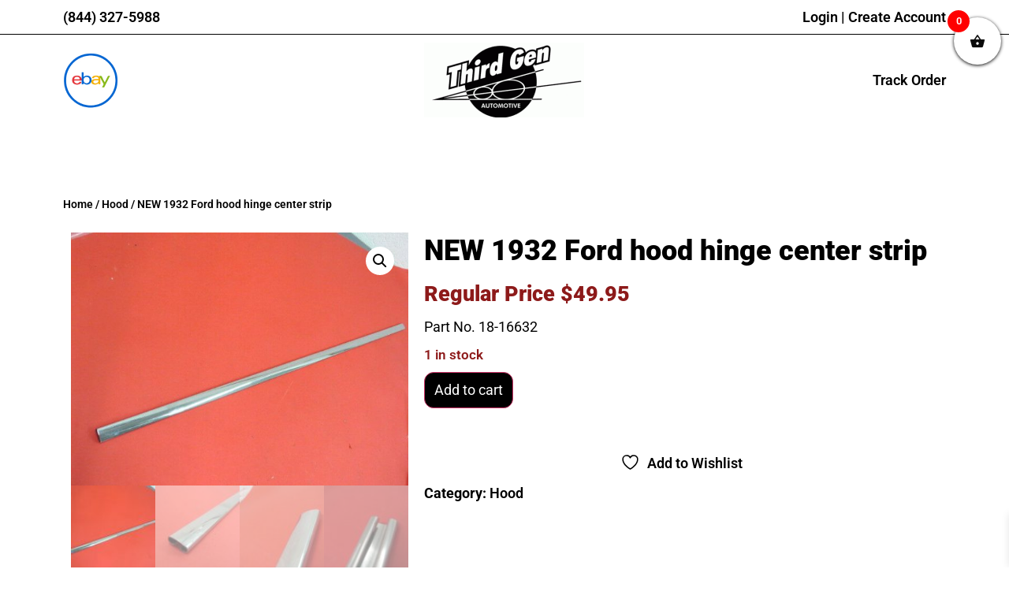

--- FILE ---
content_type: text/html; charset=UTF-8
request_url: https://thirdgenauto.com/product/new-1932-ford-hood-hinge-center-strip/
body_size: 40546
content:
<!doctype html><html lang="en-US"><head><meta charset="UTF-8"><meta name="viewport" content="width=device-width, initial-scale=1"><link rel="profile" href="https://gmpg.org/xfn/11"> <script defer src="[data-uri]"></script> <title>NEW 1932 Ford hood hinge center strip &#8211; Early Ford Parts | Third Gen Automotive</title><meta name='robots' content='max-image-preview:large' /><style>img:is([sizes="auto" i], [sizes^="auto," i]) { contain-intrinsic-size: 3000px 1500px }</style> <script data-no-defer="1" data-ezscrex="false" data-cfasync="false" data-pagespeed-no-defer data-cookieconsent="ignore">var ctPublicFunctions = {"_ajax_nonce":"fe18de1c23","_rest_nonce":"32cf0d643d","_ajax_url":"\/wp-admin\/admin-ajax.php","_rest_url":"https:\/\/thirdgenauto.com\/wp-json\/","data__cookies_type":"none","data__ajax_type":"rest","data__bot_detector_enabled":"1","data__frontend_data_log_enabled":1,"cookiePrefix":"","wprocket_detected":true,"host_url":"thirdgenauto.com","text__ee_click_to_select":"Click to select the whole data","text__ee_original_email":"The complete one is","text__ee_got_it":"Got it","text__ee_blocked":"Blocked","text__ee_cannot_connect":"Cannot connect","text__ee_cannot_decode":"Can not decode email. Unknown reason","text__ee_email_decoder":"CleanTalk email decoder","text__ee_wait_for_decoding":"The magic is on the way!","text__ee_decoding_process":"Please wait a few seconds while we decode the contact data."}</script> <script data-no-defer="1" data-ezscrex="false" data-cfasync="false" data-pagespeed-no-defer data-cookieconsent="ignore">var ctPublic = {"_ajax_nonce":"fe18de1c23","settings__forms__check_internal":"0","settings__forms__check_external":"0","settings__forms__force_protection":0,"settings__forms__search_test":"1","settings__data__bot_detector_enabled":"1","settings__sfw__anti_crawler":0,"blog_home":"https:\/\/thirdgenauto.com\/","pixel__setting":"3","pixel__enabled":true,"pixel__url":null,"data__email_check_before_post":"1","data__email_check_exist_post":"0","data__cookies_type":"none","data__key_is_ok":true,"data__visible_fields_required":true,"wl_brandname":"Anti-Spam by CleanTalk","wl_brandname_short":"CleanTalk","ct_checkjs_key":"e87060d35885f420fdbccd6c2de1558ac137227c0b9ed6b3532ac0d56916e810","emailEncoderPassKey":"3a5981db7142b8b50b17582210c0f37b","bot_detector_forms_excluded":"W10=","advancedCacheExists":true,"varnishCacheExists":false,"wc_ajax_add_to_cart":true}</script> <link rel='dns-prefetch' href='//fd.cleantalk.org' /><link rel="alternate" type="application/rss+xml" title="Early Ford Parts | Third Gen Automotive &raquo; Feed" href="https://thirdgenauto.com/feed/" /><link rel="alternate" type="application/rss+xml" title="Early Ford Parts | Third Gen Automotive &raquo; Comments Feed" href="https://thirdgenauto.com/comments/feed/" /><link rel="alternate" type="application/rss+xml" title="Early Ford Parts | Third Gen Automotive &raquo; NEW 1932 Ford hood hinge center strip Comments Feed" href="https://thirdgenauto.com/product/new-1932-ford-hood-hinge-center-strip/feed/" /><link rel='stylesheet' id='wc-intuit-payments-checkout-block-css' href='https://thirdgenauto.com/wp-content/cache/autoptimize/css/autoptimize_single_e546a0d496c12797a760a4680ba10401.css?ver=3.3.0' media='all' /><style id='wp-emoji-styles-inline-css'>img.wp-smiley, img.emoji {
		display: inline !important;
		border: none !important;
		box-shadow: none !important;
		height: 1em !important;
		width: 1em !important;
		margin: 0 0.07em !important;
		vertical-align: -0.1em !important;
		background: none !important;
		padding: 0 !important;
	}</style><link rel='stylesheet' id='wp-block-library-css' href='https://thirdgenauto.com/wp-includes/css/dist/block-library/style.min.css?ver=6.8.3' media='all' /><link rel='stylesheet' id='jquery-selectBox-css' href='https://thirdgenauto.com/wp-content/cache/autoptimize/css/autoptimize_single_5d9495ba28492ca0106c2a186fa3dfe6.css?ver=1.2.0&wpr_t=1768706090' media='all' /><link rel='stylesheet' id='woocommerce_prettyPhoto_css-css' href='https://thirdgenauto.com/wp-content/cache/autoptimize/css/autoptimize_single_f3b56d1b3be5a27c48a4fb34d0347a3d.css?ver=3.1.6&wpr_t=1768706090' media='all' /><link rel='stylesheet' id='yith-wcwl-main-css' href='https://thirdgenauto.com/wp-content/cache/autoptimize/css/autoptimize_single_11c5fe8f383d9de1726cdbbd897158c9.css?ver=4.10.0&wpr_t=1768706090' media='all' /><style id='yith-wcwl-main-inline-css'>:root { --rounded-corners-radius: 16px; --add-to-cart-rounded-corners-radius: 16px; --feedback-duration: 3s } 
 :root { --rounded-corners-radius: 16px; --add-to-cart-rounded-corners-radius: 16px; --feedback-duration: 3s }</style><style id='global-styles-inline-css'>:root{--wp--preset--aspect-ratio--square: 1;--wp--preset--aspect-ratio--4-3: 4/3;--wp--preset--aspect-ratio--3-4: 3/4;--wp--preset--aspect-ratio--3-2: 3/2;--wp--preset--aspect-ratio--2-3: 2/3;--wp--preset--aspect-ratio--16-9: 16/9;--wp--preset--aspect-ratio--9-16: 9/16;--wp--preset--color--black: #000000;--wp--preset--color--cyan-bluish-gray: #abb8c3;--wp--preset--color--white: #ffffff;--wp--preset--color--pale-pink: #f78da7;--wp--preset--color--vivid-red: #cf2e2e;--wp--preset--color--luminous-vivid-orange: #ff6900;--wp--preset--color--luminous-vivid-amber: #fcb900;--wp--preset--color--light-green-cyan: #7bdcb5;--wp--preset--color--vivid-green-cyan: #00d084;--wp--preset--color--pale-cyan-blue: #8ed1fc;--wp--preset--color--vivid-cyan-blue: #0693e3;--wp--preset--color--vivid-purple: #9b51e0;--wp--preset--gradient--vivid-cyan-blue-to-vivid-purple: linear-gradient(135deg,rgba(6,147,227,1) 0%,rgb(155,81,224) 100%);--wp--preset--gradient--light-green-cyan-to-vivid-green-cyan: linear-gradient(135deg,rgb(122,220,180) 0%,rgb(0,208,130) 100%);--wp--preset--gradient--luminous-vivid-amber-to-luminous-vivid-orange: linear-gradient(135deg,rgba(252,185,0,1) 0%,rgba(255,105,0,1) 100%);--wp--preset--gradient--luminous-vivid-orange-to-vivid-red: linear-gradient(135deg,rgba(255,105,0,1) 0%,rgb(207,46,46) 100%);--wp--preset--gradient--very-light-gray-to-cyan-bluish-gray: linear-gradient(135deg,rgb(238,238,238) 0%,rgb(169,184,195) 100%);--wp--preset--gradient--cool-to-warm-spectrum: linear-gradient(135deg,rgb(74,234,220) 0%,rgb(151,120,209) 20%,rgb(207,42,186) 40%,rgb(238,44,130) 60%,rgb(251,105,98) 80%,rgb(254,248,76) 100%);--wp--preset--gradient--blush-light-purple: linear-gradient(135deg,rgb(255,206,236) 0%,rgb(152,150,240) 100%);--wp--preset--gradient--blush-bordeaux: linear-gradient(135deg,rgb(254,205,165) 0%,rgb(254,45,45) 50%,rgb(107,0,62) 100%);--wp--preset--gradient--luminous-dusk: linear-gradient(135deg,rgb(255,203,112) 0%,rgb(199,81,192) 50%,rgb(65,88,208) 100%);--wp--preset--gradient--pale-ocean: linear-gradient(135deg,rgb(255,245,203) 0%,rgb(182,227,212) 50%,rgb(51,167,181) 100%);--wp--preset--gradient--electric-grass: linear-gradient(135deg,rgb(202,248,128) 0%,rgb(113,206,126) 100%);--wp--preset--gradient--midnight: linear-gradient(135deg,rgb(2,3,129) 0%,rgb(40,116,252) 100%);--wp--preset--font-size--small: 13px;--wp--preset--font-size--medium: 20px;--wp--preset--font-size--large: 36px;--wp--preset--font-size--x-large: 42px;--wp--preset--spacing--20: 0.44rem;--wp--preset--spacing--30: 0.67rem;--wp--preset--spacing--40: 1rem;--wp--preset--spacing--50: 1.5rem;--wp--preset--spacing--60: 2.25rem;--wp--preset--spacing--70: 3.38rem;--wp--preset--spacing--80: 5.06rem;--wp--preset--shadow--natural: 6px 6px 9px rgba(0, 0, 0, 0.2);--wp--preset--shadow--deep: 12px 12px 50px rgba(0, 0, 0, 0.4);--wp--preset--shadow--sharp: 6px 6px 0px rgba(0, 0, 0, 0.2);--wp--preset--shadow--outlined: 6px 6px 0px -3px rgba(255, 255, 255, 1), 6px 6px rgba(0, 0, 0, 1);--wp--preset--shadow--crisp: 6px 6px 0px rgba(0, 0, 0, 1);}:root { --wp--style--global--content-size: 800px;--wp--style--global--wide-size: 1200px; }:where(body) { margin: 0; }.wp-site-blocks > .alignleft { float: left; margin-right: 2em; }.wp-site-blocks > .alignright { float: right; margin-left: 2em; }.wp-site-blocks > .aligncenter { justify-content: center; margin-left: auto; margin-right: auto; }:where(.wp-site-blocks) > * { margin-block-start: 24px; margin-block-end: 0; }:where(.wp-site-blocks) > :first-child { margin-block-start: 0; }:where(.wp-site-blocks) > :last-child { margin-block-end: 0; }:root { --wp--style--block-gap: 24px; }:root :where(.is-layout-flow) > :first-child{margin-block-start: 0;}:root :where(.is-layout-flow) > :last-child{margin-block-end: 0;}:root :where(.is-layout-flow) > *{margin-block-start: 24px;margin-block-end: 0;}:root :where(.is-layout-constrained) > :first-child{margin-block-start: 0;}:root :where(.is-layout-constrained) > :last-child{margin-block-end: 0;}:root :where(.is-layout-constrained) > *{margin-block-start: 24px;margin-block-end: 0;}:root :where(.is-layout-flex){gap: 24px;}:root :where(.is-layout-grid){gap: 24px;}.is-layout-flow > .alignleft{float: left;margin-inline-start: 0;margin-inline-end: 2em;}.is-layout-flow > .alignright{float: right;margin-inline-start: 2em;margin-inline-end: 0;}.is-layout-flow > .aligncenter{margin-left: auto !important;margin-right: auto !important;}.is-layout-constrained > .alignleft{float: left;margin-inline-start: 0;margin-inline-end: 2em;}.is-layout-constrained > .alignright{float: right;margin-inline-start: 2em;margin-inline-end: 0;}.is-layout-constrained > .aligncenter{margin-left: auto !important;margin-right: auto !important;}.is-layout-constrained > :where(:not(.alignleft):not(.alignright):not(.alignfull)){max-width: var(--wp--style--global--content-size);margin-left: auto !important;margin-right: auto !important;}.is-layout-constrained > .alignwide{max-width: var(--wp--style--global--wide-size);}body .is-layout-flex{display: flex;}.is-layout-flex{flex-wrap: wrap;align-items: center;}.is-layout-flex > :is(*, div){margin: 0;}body .is-layout-grid{display: grid;}.is-layout-grid > :is(*, div){margin: 0;}body{padding-top: 0px;padding-right: 0px;padding-bottom: 0px;padding-left: 0px;}a:where(:not(.wp-element-button)){text-decoration: underline;}:root :where(.wp-element-button, .wp-block-button__link){background-color: #32373c;border-width: 0;color: #fff;font-family: inherit;font-size: inherit;line-height: inherit;padding: calc(0.667em + 2px) calc(1.333em + 2px);text-decoration: none;}.has-black-color{color: var(--wp--preset--color--black) !important;}.has-cyan-bluish-gray-color{color: var(--wp--preset--color--cyan-bluish-gray) !important;}.has-white-color{color: var(--wp--preset--color--white) !important;}.has-pale-pink-color{color: var(--wp--preset--color--pale-pink) !important;}.has-vivid-red-color{color: var(--wp--preset--color--vivid-red) !important;}.has-luminous-vivid-orange-color{color: var(--wp--preset--color--luminous-vivid-orange) !important;}.has-luminous-vivid-amber-color{color: var(--wp--preset--color--luminous-vivid-amber) !important;}.has-light-green-cyan-color{color: var(--wp--preset--color--light-green-cyan) !important;}.has-vivid-green-cyan-color{color: var(--wp--preset--color--vivid-green-cyan) !important;}.has-pale-cyan-blue-color{color: var(--wp--preset--color--pale-cyan-blue) !important;}.has-vivid-cyan-blue-color{color: var(--wp--preset--color--vivid-cyan-blue) !important;}.has-vivid-purple-color{color: var(--wp--preset--color--vivid-purple) !important;}.has-black-background-color{background-color: var(--wp--preset--color--black) !important;}.has-cyan-bluish-gray-background-color{background-color: var(--wp--preset--color--cyan-bluish-gray) !important;}.has-white-background-color{background-color: var(--wp--preset--color--white) !important;}.has-pale-pink-background-color{background-color: var(--wp--preset--color--pale-pink) !important;}.has-vivid-red-background-color{background-color: var(--wp--preset--color--vivid-red) !important;}.has-luminous-vivid-orange-background-color{background-color: var(--wp--preset--color--luminous-vivid-orange) !important;}.has-luminous-vivid-amber-background-color{background-color: var(--wp--preset--color--luminous-vivid-amber) !important;}.has-light-green-cyan-background-color{background-color: var(--wp--preset--color--light-green-cyan) !important;}.has-vivid-green-cyan-background-color{background-color: var(--wp--preset--color--vivid-green-cyan) !important;}.has-pale-cyan-blue-background-color{background-color: var(--wp--preset--color--pale-cyan-blue) !important;}.has-vivid-cyan-blue-background-color{background-color: var(--wp--preset--color--vivid-cyan-blue) !important;}.has-vivid-purple-background-color{background-color: var(--wp--preset--color--vivid-purple) !important;}.has-black-border-color{border-color: var(--wp--preset--color--black) !important;}.has-cyan-bluish-gray-border-color{border-color: var(--wp--preset--color--cyan-bluish-gray) !important;}.has-white-border-color{border-color: var(--wp--preset--color--white) !important;}.has-pale-pink-border-color{border-color: var(--wp--preset--color--pale-pink) !important;}.has-vivid-red-border-color{border-color: var(--wp--preset--color--vivid-red) !important;}.has-luminous-vivid-orange-border-color{border-color: var(--wp--preset--color--luminous-vivid-orange) !important;}.has-luminous-vivid-amber-border-color{border-color: var(--wp--preset--color--luminous-vivid-amber) !important;}.has-light-green-cyan-border-color{border-color: var(--wp--preset--color--light-green-cyan) !important;}.has-vivid-green-cyan-border-color{border-color: var(--wp--preset--color--vivid-green-cyan) !important;}.has-pale-cyan-blue-border-color{border-color: var(--wp--preset--color--pale-cyan-blue) !important;}.has-vivid-cyan-blue-border-color{border-color: var(--wp--preset--color--vivid-cyan-blue) !important;}.has-vivid-purple-border-color{border-color: var(--wp--preset--color--vivid-purple) !important;}.has-vivid-cyan-blue-to-vivid-purple-gradient-background{background: var(--wp--preset--gradient--vivid-cyan-blue-to-vivid-purple) !important;}.has-light-green-cyan-to-vivid-green-cyan-gradient-background{background: var(--wp--preset--gradient--light-green-cyan-to-vivid-green-cyan) !important;}.has-luminous-vivid-amber-to-luminous-vivid-orange-gradient-background{background: var(--wp--preset--gradient--luminous-vivid-amber-to-luminous-vivid-orange) !important;}.has-luminous-vivid-orange-to-vivid-red-gradient-background{background: var(--wp--preset--gradient--luminous-vivid-orange-to-vivid-red) !important;}.has-very-light-gray-to-cyan-bluish-gray-gradient-background{background: var(--wp--preset--gradient--very-light-gray-to-cyan-bluish-gray) !important;}.has-cool-to-warm-spectrum-gradient-background{background: var(--wp--preset--gradient--cool-to-warm-spectrum) !important;}.has-blush-light-purple-gradient-background{background: var(--wp--preset--gradient--blush-light-purple) !important;}.has-blush-bordeaux-gradient-background{background: var(--wp--preset--gradient--blush-bordeaux) !important;}.has-luminous-dusk-gradient-background{background: var(--wp--preset--gradient--luminous-dusk) !important;}.has-pale-ocean-gradient-background{background: var(--wp--preset--gradient--pale-ocean) !important;}.has-electric-grass-gradient-background{background: var(--wp--preset--gradient--electric-grass) !important;}.has-midnight-gradient-background{background: var(--wp--preset--gradient--midnight) !important;}.has-small-font-size{font-size: var(--wp--preset--font-size--small) !important;}.has-medium-font-size{font-size: var(--wp--preset--font-size--medium) !important;}.has-large-font-size{font-size: var(--wp--preset--font-size--large) !important;}.has-x-large-font-size{font-size: var(--wp--preset--font-size--x-large) !important;}
:root :where(.wp-block-pullquote){font-size: 1.5em;line-height: 1.6;}</style><link rel='stylesheet' id='cleantalk-public-css-css' href='https://thirdgenauto.com/wp-content/cache/background-css/1/thirdgenauto.com/wp-content/plugins/cleantalk-spam-protect/css/cleantalk-public.min.css?ver=6.66_1761181015&wpr_t=1768706090' media='all' /><link rel='stylesheet' id='cleantalk-email-decoder-css-css' href='https://thirdgenauto.com/wp-content/plugins/cleantalk-spam-protect/css/cleantalk-email-decoder.min.css?ver=6.66_1761181015' media='all' /><link rel='stylesheet' id='photoswipe-css' href='https://thirdgenauto.com/wp-content/cache/background-css/1/thirdgenauto.com/wp-content/plugins/woocommerce/assets/css/photoswipe/photoswipe.min.css?ver=10.3.0&wpr_t=1768706090' media='all' /><link rel='stylesheet' id='photoswipe-default-skin-css' href='https://thirdgenauto.com/wp-content/cache/background-css/1/thirdgenauto.com/wp-content/plugins/woocommerce/assets/css/photoswipe/default-skin/default-skin.min.css?ver=10.3.0&wpr_t=1768706090' media='all' /><link rel='stylesheet' id='woocommerce-layout-css' href='https://thirdgenauto.com/wp-content/cache/autoptimize/css/autoptimize_single_e98f5279cacaef826050eb2595082e77.css?ver=10.3.0' media='all' /><link rel='stylesheet' id='woocommerce-smallscreen-css' href='https://thirdgenauto.com/wp-content/cache/autoptimize/css/autoptimize_single_59d266c0ea580aae1113acb3761f7ad5.css?ver=10.3.0' media='only screen and (max-width: 768px)' /><link rel='stylesheet' id='woocommerce-general-css' href='https://thirdgenauto.com/wp-content/cache/autoptimize/css/autoptimize_single_4c2a8b86829fb584761c18dcb4bcf10c.css?ver=10.3.0&wpr_t=1768706090' media='all' /><style id='woocommerce-inline-inline-css'>.woocommerce form .form-row .required { visibility: visible; }</style><link rel='stylesheet' id='aws-style-css' href='https://thirdgenauto.com/wp-content/plugins/advanced-woo-search/assets/css/common.min.css?ver=3.46' media='all' /><link rel='stylesheet' id='yith-quick-view-css' href='https://thirdgenauto.com/wp-content/cache/autoptimize/css/autoptimize_single_a601fc924e080510beee967daa934819.css?ver=2.9.0' media='all' /><style id='yith-quick-view-inline-css'>#yith-quick-view-modal .yith-quick-view-overlay{background:rgba( 0, 0, 0, 0.8)}
				#yith-quick-view-modal .yith-wcqv-main{background:#ffffff;}
				#yith-quick-view-close{color:#cdcdcd;}
				#yith-quick-view-close:hover{color:#ff0000;}</style><link rel='stylesheet' id='ywcrbp_product_frontend_style-css' href='https://thirdgenauto.com/wp-content/cache/autoptimize/css/autoptimize_single_bb99ed98798902e253bbee39044f7bb9.css?ver=1.34.0' media='all' /><link rel='stylesheet' id='yith-wcwtl-style-css' href='https://thirdgenauto.com/wp-content/cache/autoptimize/css/autoptimize_single_04bf6accb29162f4b975e58945e700dd.css?ver=2.30.0' media='all' /><style id='yith-wcwtl-style-inline-css'>#yith-wcwtl-output { background-color: #f9f9f9; padding: 40px 40px 40px 40px; border-radius: 15px;}
		    #yith-wcwtl-output.success, #yith-wcwtl-output.subscribed{ background-color: #f7fae2; color: #149900 }
		    #yith-wcwtl-output .button{background:#a46497;color:#ffffff;}
			#yith-wcwtl-output .button:hover{background:#935386;color:#ffffff;}
			#yith-wcwtl-output .button.button-leave{background:#a46497;color:#ffffff;}
			#yith-wcwtl-output .button.button-leave:hover{background:#935386;color:#ffffff;}
			#yith-wcwtl-output .yith-wcwtl-error{ background-color: #f9f9f9; color: #AF2323 }</style><link rel='stylesheet' id='brands-styles-css' href='https://thirdgenauto.com/wp-content/cache/autoptimize/css/autoptimize_single_48d56016b20f151be4f24ba6d0eb1be4.css?ver=10.3.0' media='all' /><link rel='stylesheet' id='xoo-wsc-fonts-css' href='https://thirdgenauto.com/wp-content/cache/autoptimize/css/autoptimize_single_7c420d6a45cb70a2cc841c7c4f533392.css?ver=2.7.2' media='all' /><link rel='stylesheet' id='xoo-wsc-style-css' href='https://thirdgenauto.com/wp-content/cache/autoptimize/css/autoptimize_single_d461d4516347d33e55ba0ce53ee49055.css?ver=2.7.2' media='all' /><style id='xoo-wsc-style-inline-css'>.xoo-wsc-ft-buttons-cont a.xoo-wsc-ft-btn, .xoo-wsc-container .xoo-wsc-btn {
	background-color: #000000;
	color: #ffffff;
	border: 2px solid #ffffff;
	padding: 10px 20px;
}

.xoo-wsc-ft-buttons-cont a.xoo-wsc-ft-btn:hover, .xoo-wsc-container .xoo-wsc-btn:hover {
	background-color: #ffffff;
	color: #000000;
	border: 2px solid #000000;
}

 

.xoo-wsc-footer{
	background-color: #ffffff;
	color: #000000;
	padding: 10px 20px;
	box-shadow: 0 -1px 10px #0000001a;
}

.xoo-wsc-footer, .xoo-wsc-footer a, .xoo-wsc-footer .amount{
	font-size: 18px;
}

.xoo-wsc-btn .amount{
	color: #ffffff}

.xoo-wsc-btn:hover .amount{
	color: #000000;
}

.xoo-wsc-ft-buttons-cont{
	grid-template-columns: auto;
}

.xoo-wsc-basket{
	top: 12px;
	right: 0px;
	background-color: #ffffff;
	color: #0a0a0a;
	box-shadow: 0 1px 4px 0;
	border-radius: 50%;
	display: flex;
	width: 60px;
	height: 60px;
}


.xoo-wsc-bki{
	font-size: 20px}

.xoo-wsc-items-count{
	top: -9px;
	left: -8px;
}

.xoo-wsc-items-count, .xoo-wsch-items-count{
	background-color: #ff0000;
	color: #ffffff;
}

.xoo-wsc-container, .xoo-wsc-slider{
	max-width: 300px;
	right: -300px;
	top: 0;bottom: 0;
	top: 0;
	font-family: }


.xoo-wsc-cart-active .xoo-wsc-container, .xoo-wsc-slider-active .xoo-wsc-slider{
	right: 0;
}


.xoo-wsc-cart-active .xoo-wsc-basket{
	right: 300px;
}

.xoo-wsc-slider{
	right: -300px;
}

span.xoo-wsch-close {
    font-size: 16px;
}

	.xoo-wsch-top{
		justify-content: center;
	}
	span.xoo-wsch-close {
	    right: 10px;
	}

.xoo-wsch-text{
	font-size: 25px;
}

.xoo-wsc-header{
	color: #000000;
	background-color: #ffffff;
	border-bottom: 2px solid #eee;
	padding: 15px 15px;
}


.xoo-wsc-body{
	background-color: #ffffff;
}

.xoo-wsc-products:not(.xoo-wsc-pattern-card), .xoo-wsc-products:not(.xoo-wsc-pattern-card) span.amount, .xoo-wsc-products:not(.xoo-wsc-pattern-card) a{
	font-size: 14px;
	color: #000000;
}

.xoo-wsc-products:not(.xoo-wsc-pattern-card) .xoo-wsc-product{
	padding: 20px 15px;
	margin: 0;
	border-radius: 0px;
	box-shadow: 0 0;
	background-color: transparent;
}

.xoo-wsc-sum-col{
	justify-content: center;
}


/** Shortcode **/
.xoo-wsc-sc-count{
	background-color: #000000;
	color: #ffffff;
}

.xoo-wsc-sc-bki{
	font-size: 28px;
	color: #000000;
}
.xoo-wsc-sc-cont{
	color: #000000;
}


.xoo-wsc-product dl.variation {
	display: block;
}


.xoo-wsc-product-cont{
	padding: 10px 10px;
}

.xoo-wsc-products:not(.xoo-wsc-pattern-card) .xoo-wsc-img-col{
	width: 35%;
}

.xoo-wsc-pattern-card .xoo-wsc-img-col img{
	max-width: 100%;
	height: auto;
}

.xoo-wsc-products:not(.xoo-wsc-pattern-card) .xoo-wsc-sum-col{
	width: 65%;
}

.xoo-wsc-pattern-card .xoo-wsc-product-cont{
	width: 50% 
}

@media only screen and (max-width: 600px) {
	.xoo-wsc-pattern-card .xoo-wsc-product-cont  {
		width: 50%;
	}
}


.xoo-wsc-pattern-card .xoo-wsc-product{
	border: 0;
	box-shadow: 0px 10px 15px -12px #0000001a;
}


.xoo-wsc-sm-front{
	background-color: #eee;
}
.xoo-wsc-pattern-card, .xoo-wsc-sm-front{
	border-bottom-left-radius: 5px;
	border-bottom-right-radius: 5px;
}
.xoo-wsc-pattern-card, .xoo-wsc-img-col img, .xoo-wsc-img-col, .xoo-wsc-sm-back-cont{
	border-top-left-radius: 5px;
	border-top-right-radius: 5px;
}
.xoo-wsc-sm-back{
	background-color: #fff;
}
.xoo-wsc-pattern-card, .xoo-wsc-pattern-card a, .xoo-wsc-pattern-card .amount{
	font-size: 14px;
}

.xoo-wsc-sm-front, .xoo-wsc-sm-front a, .xoo-wsc-sm-front .amount{
	color: #000;
}

.xoo-wsc-sm-back, .xoo-wsc-sm-back a, .xoo-wsc-sm-back .amount{
	color: #000;
}


.magictime {
    animation-duration: 0.5s;
}



span.xoo-wsch-items-count{
	height: 20px;
	line-height: 20px;
	width: 20px;
}

span.xoo-wsch-icon{
	font-size: 30px
}

.xoo-wsc-smr-del{
	font-size: 14px
}</style><link rel='stylesheet' id='hello-elementor-css' href='https://thirdgenauto.com/wp-content/cache/autoptimize/css/autoptimize_single_af4b9638d69957103dc5ea259563873e.css?ver=3.4.4' media='all' /><link rel='stylesheet' id='hello-elementor-theme-style-css' href='https://thirdgenauto.com/wp-content/cache/autoptimize/css/autoptimize_single_a480d2bf8c523da1c15b272e519f33f2.css?ver=3.4.4' media='all' /><link rel='stylesheet' id='hello-elementor-header-footer-css' href='https://thirdgenauto.com/wp-content/cache/autoptimize/css/autoptimize_single_86dbb47955bb9db9c74abc72efb0c6f6.css?ver=3.4.4' media='all' /><link rel='stylesheet' id='elementor-frontend-css' href='https://thirdgenauto.com/wp-content/plugins/elementor/assets/css/frontend.min.css?ver=3.32.5' media='all' /><link rel='stylesheet' id='elementor-post-222886-css' href='https://thirdgenauto.com/wp-content/cache/autoptimize/css/autoptimize_single_1fb4219e2cb3c7700e25ea6cbc1a31af.css?ver=1761603995' media='all' /><link rel='stylesheet' id='widget-heading-css' href='https://thirdgenauto.com/wp-content/plugins/elementor/assets/css/widget-heading.min.css?ver=3.32.5' media='all' /><link rel='stylesheet' id='widget-image-css' href='https://thirdgenauto.com/wp-content/plugins/elementor/assets/css/widget-image.min.css?ver=3.32.5' media='all' /><link rel='stylesheet' id='widget-icon-box-css' href='https://thirdgenauto.com/wp-content/plugins/elementor/assets/css/widget-icon-box.min.css?ver=3.32.5' media='all' /><link rel='stylesheet' id='e-sticky-css' href='https://thirdgenauto.com/wp-content/plugins/elementor-pro/assets/css/modules/sticky.min.css?ver=3.32.3' media='all' /><link rel='stylesheet' id='widget-nav-menu-css' href='https://thirdgenauto.com/wp-content/plugins/elementor-pro/assets/css/widget-nav-menu.min.css?ver=3.32.3' media='all' /><link rel='stylesheet' id='widget-woocommerce-product-images-css' href='https://thirdgenauto.com/wp-content/plugins/elementor-pro/assets/css/widget-woocommerce-product-images.min.css?ver=3.32.3' media='all' /><link rel='stylesheet' id='widget-woocommerce-product-price-css' href='https://thirdgenauto.com/wp-content/plugins/elementor-pro/assets/css/widget-woocommerce-product-price.min.css?ver=3.32.3' media='all' /><link rel='stylesheet' id='widget-woocommerce-product-add-to-cart-css' href='https://thirdgenauto.com/wp-content/plugins/elementor-pro/assets/css/widget-woocommerce-product-add-to-cart.min.css?ver=3.32.3' media='all' /><link rel='stylesheet' id='widget-woocommerce-product-meta-css' href='https://thirdgenauto.com/wp-content/plugins/elementor-pro/assets/css/widget-woocommerce-product-meta.min.css?ver=3.32.3' media='all' /><link rel='stylesheet' id='widget-woocommerce-product-data-tabs-css' href='https://thirdgenauto.com/wp-content/plugins/elementor-pro/assets/css/widget-woocommerce-product-data-tabs.min.css?ver=3.32.3' media='all' /><link rel='stylesheet' id='widget-woocommerce-products-css' href='https://thirdgenauto.com/wp-content/plugins/elementor-pro/assets/css/widget-woocommerce-products.min.css?ver=3.32.3' media='all' /><link rel='stylesheet' id='e-popup-css' href='https://thirdgenauto.com/wp-content/plugins/elementor-pro/assets/css/conditionals/popup.min.css?ver=3.32.3' media='all' /><link rel='stylesheet' id='elementor-icons-css' href='https://thirdgenauto.com/wp-content/plugins/elementor/assets/lib/eicons/css/elementor-icons.min.css?ver=5.44.0' media='all' /><link rel='stylesheet' id='elementor-post-222878-css' href='https://thirdgenauto.com/wp-content/cache/autoptimize/css/autoptimize_single_0ff6c3da68612b32d87cc8664cbd7f81.css?ver=1761603995' media='all' /><link rel='stylesheet' id='elementor-post-222963-css' href='https://thirdgenauto.com/wp-content/cache/autoptimize/css/autoptimize_single_2add8f86c243df95701fc84d820f0570.css?ver=1761603995' media='all' /><link rel='stylesheet' id='elementor-post-225253-css' href='https://thirdgenauto.com/wp-content/cache/autoptimize/css/autoptimize_single_6c36d79605434677d09ffb400836faf7.css?ver=1761603998' media='all' /><link rel='stylesheet' id='elementor-post-279428-css' href='https://thirdgenauto.com/wp-content/cache/autoptimize/css/autoptimize_single_1790df818971b4b11715abff46197cc2.css?ver=1761603995' media='all' /><link rel='stylesheet' id='jquery-fixedheadertable-style-css' href='https://thirdgenauto.com/wp-content/cache/autoptimize/css/autoptimize_single_acddfa9815d0bcd1ee86ee6edd78591e.css?ver=1.10.18&wpr_t=1768706090' media='all' /><link rel='stylesheet' id='yith_woocompare_page-css' href='https://thirdgenauto.com/wp-content/cache/autoptimize/css/autoptimize_single_bef436fb3ffd0cd2bdc08e704c170054.css?ver=3.5.0&wpr_t=1768706090' media='all' /><link rel='stylesheet' id='yith-woocompare-widget-css' href='https://thirdgenauto.com/wp-content/cache/autoptimize/css/autoptimize_single_e6273d3972e0cc3ecdee941ad28d1607.css?ver=3.5.0' media='all' /><link rel='stylesheet' id='hello-elementor-child-style-css' href='https://thirdgenauto.com/wp-content/cache/autoptimize/css/autoptimize_single_9481137ddc1e8a3365783012c4589421.css?ver=1.0.0' media='all' /><link rel='stylesheet' id='elementor-gf-local-roboto-css' href='https://thirdgenauto.com/wp-content/cache/autoptimize/css/autoptimize_single_ed5546074c04c78ef9dd4005da72caf8.css?ver=1744131895' media='all' /><link rel='stylesheet' id='elementor-gf-local-opensans-css' href='https://thirdgenauto.com/wp-content/cache/autoptimize/css/autoptimize_single_1b8bccb0eb5d7d845988942eb83655eb.css?ver=1744131885' media='all' /> <script src="https://thirdgenauto.com/wp-includes/js/jquery/jquery.min.js?ver=3.7.1" id="jquery-core-js"></script> <script defer src="https://thirdgenauto.com/wp-includes/js/jquery/jquery-migrate.min.js?ver=3.4.1" id="jquery-migrate-js"></script> <script defer src="https://thirdgenauto.com/wp-content/plugins/cleantalk-spam-protect/js/apbct-public-bundle.min.js?ver=6.66_1761181015" id="apbct-public-bundle.min-js-js"></script> <script src="https://fd.cleantalk.org/ct-bot-detector-wrapper.js?ver=6.66" id="ct_bot_detector-js" defer data-wp-strategy="defer"></script> <script defer id="mypost_cart_checkout_debug_logs-js-extra" src="[data-uri]"></script> <script defer src="https://thirdgenauto.com/wp-content/cache/autoptimize/js/autoptimize_single_f91f2e7eb199980f8871c41b58bbb8e2.js?ver=10.3.0" id="mypost_cart_checkout_debug_logs-js"></script> <script src="https://thirdgenauto.com/wp-content/plugins/woocommerce/assets/js/jquery-blockui/jquery.blockUI.min.js?ver=2.7.0-wc.10.3.0" id="wc-jquery-blockui-js" defer data-wp-strategy="defer"></script> <script defer id="wc-add-to-cart-js-extra" src="[data-uri]"></script> <script src="https://thirdgenauto.com/wp-content/plugins/woocommerce/assets/js/frontend/add-to-cart.min.js?ver=10.3.0" id="wc-add-to-cart-js" defer data-wp-strategy="defer"></script> <script src="https://thirdgenauto.com/wp-content/plugins/woocommerce/assets/js/zoom/jquery.zoom.min.js?ver=1.7.21-wc.10.3.0" id="wc-zoom-js" defer data-wp-strategy="defer"></script> <script src="https://thirdgenauto.com/wp-content/plugins/woocommerce/assets/js/flexslider/jquery.flexslider.min.js?ver=2.7.2-wc.10.3.0" id="wc-flexslider-js" defer data-wp-strategy="defer"></script> <script src="https://thirdgenauto.com/wp-content/plugins/woocommerce/assets/js/photoswipe/photoswipe.min.js?ver=4.1.1-wc.10.3.0" id="wc-photoswipe-js" defer data-wp-strategy="defer"></script> <script src="https://thirdgenauto.com/wp-content/plugins/woocommerce/assets/js/photoswipe/photoswipe-ui-default.min.js?ver=4.1.1-wc.10.3.0" id="wc-photoswipe-ui-default-js" defer data-wp-strategy="defer"></script> <script defer id="wc-single-product-js-extra" src="[data-uri]"></script> <script src="https://thirdgenauto.com/wp-content/plugins/woocommerce/assets/js/frontend/single-product.min.js?ver=10.3.0" id="wc-single-product-js" defer data-wp-strategy="defer"></script> <script src="https://thirdgenauto.com/wp-content/plugins/woocommerce/assets/js/js-cookie/js.cookie.min.js?ver=2.1.4-wc.10.3.0" id="wc-js-cookie-js" defer data-wp-strategy="defer"></script> <script defer id="woocommerce-js-extra" src="[data-uri]"></script> <script src="https://thirdgenauto.com/wp-content/plugins/woocommerce/assets/js/frontend/woocommerce.min.js?ver=10.3.0" id="woocommerce-js" defer data-wp-strategy="defer"></script> <link rel="https://api.w.org/" href="https://thirdgenauto.com/wp-json/" /><link rel="alternate" title="JSON" type="application/json" href="https://thirdgenauto.com/wp-json/wp/v2/product/4331" /><link rel="EditURI" type="application/rsd+xml" title="RSD" href="https://thirdgenauto.com/xmlrpc.php?rsd" /><meta name="generator" content="WordPress 6.8.3" /><meta name="generator" content="WooCommerce 10.3.0" /><link rel="canonical" href="https://thirdgenauto.com/product/new-1932-ford-hood-hinge-center-strip/" /><link rel='shortlink' href='https://thirdgenauto.com/?p=4331' /><link rel="alternate" title="oEmbed (JSON)" type="application/json+oembed" href="https://thirdgenauto.com/wp-json/oembed/1.0/embed?url=https%3A%2F%2Fthirdgenauto.com%2Fproduct%2Fnew-1932-ford-hood-hinge-center-strip%2F" /><link rel="alternate" title="oEmbed (XML)" type="text/xml+oembed" href="https://thirdgenauto.com/wp-json/oembed/1.0/embed?url=https%3A%2F%2Fthirdgenauto.com%2Fproduct%2Fnew-1932-ford-hood-hinge-center-strip%2F&#038;format=xml" /><link rel="stylesheet" href="https://maxcdn.bootstrapcdn.com/bootstrap/3.4.1/css/bootstrap.min.css"> <script src="https://ajax.googleapis.com/ajax/libs/jquery/3.6.4/jquery.min.js"></script> <script defer src="https://maxcdn.bootstrapcdn.com/bootstrap/3.4.1/js/bootstrap.min.js"></script> <meta name="description" content="Part No. 18-16632"> <noscript><style>.woocommerce-product-gallery{ opacity: 1 !important; }</style></noscript><meta name="generator" content="Elementor 3.32.5; features: additional_custom_breakpoints; settings: css_print_method-external, google_font-enabled, font_display-swap"><style>.e-con.e-parent:nth-of-type(n+4):not(.e-lazyloaded):not(.e-no-lazyload),
				.e-con.e-parent:nth-of-type(n+4):not(.e-lazyloaded):not(.e-no-lazyload) * {
					background-image: none !important;
				}
				@media screen and (max-height: 1024px) {
					.e-con.e-parent:nth-of-type(n+3):not(.e-lazyloaded):not(.e-no-lazyload),
					.e-con.e-parent:nth-of-type(n+3):not(.e-lazyloaded):not(.e-no-lazyload) * {
						background-image: none !important;
					}
				}
				@media screen and (max-height: 640px) {
					.e-con.e-parent:nth-of-type(n+2):not(.e-lazyloaded):not(.e-no-lazyload),
					.e-con.e-parent:nth-of-type(n+2):not(.e-lazyloaded):not(.e-no-lazyload) * {
						background-image: none !important;
					}
				}</style><link rel="icon" href="https://thirdgenauto.com/wp-content/uploads/2019/12/third-gen-automotive-logo-100x100.gif" sizes="32x32" /><link rel="icon" href="https://thirdgenauto.com/wp-content/uploads/2019/12/third-gen-automotive-logo.gif" sizes="192x192" /><link rel="apple-touch-icon" href="https://thirdgenauto.com/wp-content/uploads/2019/12/third-gen-automotive-logo.gif" /><meta name="msapplication-TileImage" content="https://thirdgenauto.com/wp-content/uploads/2019/12/third-gen-automotive-logo.gif" /> <noscript><style id="rocket-lazyload-nojs-css">.rll-youtube-player, [data-lazy-src]{display:none !important;}</style></noscript><style id="wpr-lazyload-bg-container"></style><style id="wpr-lazyload-bg-exclusion"></style><noscript><style id="wpr-lazyload-bg-nostyle">.selectBox-dropdown .selectBox-arrow{--wpr-bg-981ca02e-cdc6-4c81-ad4e-2fe7b42f2ec3: url('https://thirdgenauto.com/wp-content/plugins/yith-woocommerce-wishlist/assets/images/jquery.selectBox-arrow.gif');}div.pp_woocommerce .pp_loaderIcon::before{--wpr-bg-698df072-d0a6-407c-9fab-71c20215cc24: url('https://thirdgenauto.com/wp-content/plugins/woocommerce/assets/images/icons/loader.svg');}.selectBox-dropdown .selectBox-arrow{--wpr-bg-686f104e-ff49-4593-a668-b40d2d874b17: url('https://thirdgenauto.com/wp-content/plugins/yith-woocommerce-wishlist/assets/images/jquery.selectBox-arrow.png');}.selectBox-dropdown.selectBox-menuShowing .selectBox-arrow{--wpr-bg-2cedbc6b-a82d-4666-8493-7103fa7f1774: url('https://thirdgenauto.com/wp-content/plugins/yith-woocommerce-wishlist/assets/images/jquery.selectBox-arrow.png');}.apbct-check_email_exist-load{--wpr-bg-c86688ec-c653-439b-8c0e-0cac4ce17448: url('https://thirdgenauto.com/wp-content/plugins/cleantalk-spam-protect/css/images/checking_email.gif');}.apbct-check_email_exist-good_email{--wpr-bg-22109a87-6ff1-4bb9-9da7-be24dcd4f121: url('https://thirdgenauto.com/wp-content/plugins/cleantalk-spam-protect/css/images/good_email.svg');}.apbct-check_email_exist-bad_email{--wpr-bg-4d730ed4-9e2d-4f29-ba8d-dad36d0a35dc: url('https://thirdgenauto.com/wp-content/plugins/cleantalk-spam-protect/css/images/bad_email.svg');}button.pswp__button{--wpr-bg-afa97070-1eff-4336-ae33-4407cd18ed4e: url('https://thirdgenauto.com/wp-content/plugins/woocommerce/assets/css/photoswipe/default-skin/default-skin.png');}.pswp__button,.pswp__button--arrow--left:before,.pswp__button--arrow--right:before{--wpr-bg-6c79562f-42cd-4a4a-927d-3a49f9b2441a: url('https://thirdgenauto.com/wp-content/plugins/woocommerce/assets/css/photoswipe/default-skin/default-skin.png');}.pswp__preloader--active .pswp__preloader__icn{--wpr-bg-67b28a82-4ac8-46a7-863c-0252fba4dd7f: url('https://thirdgenauto.com/wp-content/plugins/woocommerce/assets/css/photoswipe/default-skin/preloader.gif');}.pswp--svg .pswp__button,.pswp--svg .pswp__button--arrow--left:before,.pswp--svg .pswp__button--arrow--right:before{--wpr-bg-12e6e09d-c158-4fcf-ab54-fe1b2d170855: url('https://thirdgenauto.com/wp-content/plugins/woocommerce/assets/css/photoswipe/default-skin/default-skin.svg');}.woocommerce .blockUI.blockOverlay::before{--wpr-bg-69a0f01d-c4e2-40b0-97a4-6c117124d792: url('https://thirdgenauto.com/wp-content/plugins/woocommerce/assets/images/icons/loader.svg');}.woocommerce .loader::before{--wpr-bg-2c85188e-e572-49a5-8777-ea47352e59ab: url('https://thirdgenauto.com/wp-content/plugins/woocommerce/assets/images/icons/loader.svg');}#add_payment_method #payment div.payment_box .wc-credit-card-form-card-cvc.visa,#add_payment_method #payment div.payment_box .wc-credit-card-form-card-expiry.visa,#add_payment_method #payment div.payment_box .wc-credit-card-form-card-number.visa,.woocommerce-cart #payment div.payment_box .wc-credit-card-form-card-cvc.visa,.woocommerce-cart #payment div.payment_box .wc-credit-card-form-card-expiry.visa,.woocommerce-cart #payment div.payment_box .wc-credit-card-form-card-number.visa,.woocommerce-checkout #payment div.payment_box .wc-credit-card-form-card-cvc.visa,.woocommerce-checkout #payment div.payment_box .wc-credit-card-form-card-expiry.visa,.woocommerce-checkout #payment div.payment_box .wc-credit-card-form-card-number.visa{--wpr-bg-8377f24c-0598-4b98-a8d4-5dc946070c9b: url('https://thirdgenauto.com/wp-content/plugins/woocommerce/assets/images/icons/credit-cards/visa.svg');}#add_payment_method #payment div.payment_box .wc-credit-card-form-card-cvc.mastercard,#add_payment_method #payment div.payment_box .wc-credit-card-form-card-expiry.mastercard,#add_payment_method #payment div.payment_box .wc-credit-card-form-card-number.mastercard,.woocommerce-cart #payment div.payment_box .wc-credit-card-form-card-cvc.mastercard,.woocommerce-cart #payment div.payment_box .wc-credit-card-form-card-expiry.mastercard,.woocommerce-cart #payment div.payment_box .wc-credit-card-form-card-number.mastercard,.woocommerce-checkout #payment div.payment_box .wc-credit-card-form-card-cvc.mastercard,.woocommerce-checkout #payment div.payment_box .wc-credit-card-form-card-expiry.mastercard,.woocommerce-checkout #payment div.payment_box .wc-credit-card-form-card-number.mastercard{--wpr-bg-0c1abb14-dce5-4e0f-a117-1e564ccac36f: url('https://thirdgenauto.com/wp-content/plugins/woocommerce/assets/images/icons/credit-cards/mastercard.svg');}#add_payment_method #payment div.payment_box .wc-credit-card-form-card-cvc.laser,#add_payment_method #payment div.payment_box .wc-credit-card-form-card-expiry.laser,#add_payment_method #payment div.payment_box .wc-credit-card-form-card-number.laser,.woocommerce-cart #payment div.payment_box .wc-credit-card-form-card-cvc.laser,.woocommerce-cart #payment div.payment_box .wc-credit-card-form-card-expiry.laser,.woocommerce-cart #payment div.payment_box .wc-credit-card-form-card-number.laser,.woocommerce-checkout #payment div.payment_box .wc-credit-card-form-card-cvc.laser,.woocommerce-checkout #payment div.payment_box .wc-credit-card-form-card-expiry.laser,.woocommerce-checkout #payment div.payment_box .wc-credit-card-form-card-number.laser{--wpr-bg-d67d7373-2dfd-4893-afac-338a72bdd888: url('https://thirdgenauto.com/wp-content/plugins/woocommerce/assets/images/icons/credit-cards/laser.svg');}#add_payment_method #payment div.payment_box .wc-credit-card-form-card-cvc.dinersclub,#add_payment_method #payment div.payment_box .wc-credit-card-form-card-expiry.dinersclub,#add_payment_method #payment div.payment_box .wc-credit-card-form-card-number.dinersclub,.woocommerce-cart #payment div.payment_box .wc-credit-card-form-card-cvc.dinersclub,.woocommerce-cart #payment div.payment_box .wc-credit-card-form-card-expiry.dinersclub,.woocommerce-cart #payment div.payment_box .wc-credit-card-form-card-number.dinersclub,.woocommerce-checkout #payment div.payment_box .wc-credit-card-form-card-cvc.dinersclub,.woocommerce-checkout #payment div.payment_box .wc-credit-card-form-card-expiry.dinersclub,.woocommerce-checkout #payment div.payment_box .wc-credit-card-form-card-number.dinersclub{--wpr-bg-b4a25cd1-d9dd-4700-995f-3996aa68e097: url('https://thirdgenauto.com/wp-content/plugins/woocommerce/assets/images/icons/credit-cards/diners.svg');}#add_payment_method #payment div.payment_box .wc-credit-card-form-card-cvc.maestro,#add_payment_method #payment div.payment_box .wc-credit-card-form-card-expiry.maestro,#add_payment_method #payment div.payment_box .wc-credit-card-form-card-number.maestro,.woocommerce-cart #payment div.payment_box .wc-credit-card-form-card-cvc.maestro,.woocommerce-cart #payment div.payment_box .wc-credit-card-form-card-expiry.maestro,.woocommerce-cart #payment div.payment_box .wc-credit-card-form-card-number.maestro,.woocommerce-checkout #payment div.payment_box .wc-credit-card-form-card-cvc.maestro,.woocommerce-checkout #payment div.payment_box .wc-credit-card-form-card-expiry.maestro,.woocommerce-checkout #payment div.payment_box .wc-credit-card-form-card-number.maestro{--wpr-bg-844ce839-812d-4caf-b255-9ceb2079157b: url('https://thirdgenauto.com/wp-content/plugins/woocommerce/assets/images/icons/credit-cards/maestro.svg');}#add_payment_method #payment div.payment_box .wc-credit-card-form-card-cvc.jcb,#add_payment_method #payment div.payment_box .wc-credit-card-form-card-expiry.jcb,#add_payment_method #payment div.payment_box .wc-credit-card-form-card-number.jcb,.woocommerce-cart #payment div.payment_box .wc-credit-card-form-card-cvc.jcb,.woocommerce-cart #payment div.payment_box .wc-credit-card-form-card-expiry.jcb,.woocommerce-cart #payment div.payment_box .wc-credit-card-form-card-number.jcb,.woocommerce-checkout #payment div.payment_box .wc-credit-card-form-card-cvc.jcb,.woocommerce-checkout #payment div.payment_box .wc-credit-card-form-card-expiry.jcb,.woocommerce-checkout #payment div.payment_box .wc-credit-card-form-card-number.jcb{--wpr-bg-fe26c4ef-217f-4593-93b5-9dc5721b9393: url('https://thirdgenauto.com/wp-content/plugins/woocommerce/assets/images/icons/credit-cards/jcb.svg');}#add_payment_method #payment div.payment_box .wc-credit-card-form-card-cvc.amex,#add_payment_method #payment div.payment_box .wc-credit-card-form-card-expiry.amex,#add_payment_method #payment div.payment_box .wc-credit-card-form-card-number.amex,.woocommerce-cart #payment div.payment_box .wc-credit-card-form-card-cvc.amex,.woocommerce-cart #payment div.payment_box .wc-credit-card-form-card-expiry.amex,.woocommerce-cart #payment div.payment_box .wc-credit-card-form-card-number.amex,.woocommerce-checkout #payment div.payment_box .wc-credit-card-form-card-cvc.amex,.woocommerce-checkout #payment div.payment_box .wc-credit-card-form-card-expiry.amex,.woocommerce-checkout #payment div.payment_box .wc-credit-card-form-card-number.amex{--wpr-bg-955f2166-3624-48a9-9f55-b06c7f8a03f0: url('https://thirdgenauto.com/wp-content/plugins/woocommerce/assets/images/icons/credit-cards/amex.svg');}#add_payment_method #payment div.payment_box .wc-credit-card-form-card-cvc.discover,#add_payment_method #payment div.payment_box .wc-credit-card-form-card-expiry.discover,#add_payment_method #payment div.payment_box .wc-credit-card-form-card-number.discover,.woocommerce-cart #payment div.payment_box .wc-credit-card-form-card-cvc.discover,.woocommerce-cart #payment div.payment_box .wc-credit-card-form-card-expiry.discover,.woocommerce-cart #payment div.payment_box .wc-credit-card-form-card-number.discover,.woocommerce-checkout #payment div.payment_box .wc-credit-card-form-card-cvc.discover,.woocommerce-checkout #payment div.payment_box .wc-credit-card-form-card-expiry.discover,.woocommerce-checkout #payment div.payment_box .wc-credit-card-form-card-number.discover{--wpr-bg-8e0bf3e7-f67e-4bae-bf60-3789e7aee5f1: url('https://thirdgenauto.com/wp-content/plugins/woocommerce/assets/images/icons/credit-cards/discover.svg');}table.dataTable thead .sorting{--wpr-bg-b847c79e-47f7-4042-acb9-4d8c5164c53b: url('https://thirdgenauto.com/wp-content/plugins/yith-woocommerce-compare/assets/css/DataTables-1.10.18/images/sort_both.png');}table.dataTable thead .sorting_asc{--wpr-bg-4be01d9a-881b-49f6-b6dc-d0ae248356ee: url('https://thirdgenauto.com/wp-content/plugins/yith-woocommerce-compare/assets/css/DataTables-1.10.18/images/sort_asc.png');}table.dataTable thead .sorting_desc{--wpr-bg-d826806f-864d-4780-9b49-316668774c26: url('https://thirdgenauto.com/wp-content/plugins/yith-woocommerce-compare/assets/css/DataTables-1.10.18/images/sort_desc.png');}table.dataTable thead .sorting_asc_disabled{--wpr-bg-621703ff-ebea-4db8-984d-4054cfe096a5: url('https://thirdgenauto.com/wp-content/plugins/yith-woocommerce-compare/assets/css/DataTables-1.10.18/images/sort_asc_disabled.png');}table.dataTable thead .sorting_desc_disabled{--wpr-bg-8d2b2a7c-d14e-4fb7-8e40-f819a754250f: url('https://thirdgenauto.com/wp-content/plugins/yith-woocommerce-compare/assets/css/DataTables-1.10.18/images/sort_desc_disabled.png');}table.compare-list.with-stock-icons tr.stock td.in-stock span.availability-label:before{--wpr-bg-b30e08f6-1831-41ab-ab15-95be60aeecf2: url('https://thirdgenauto.com/wp-content/plugins/yith-woocommerce-compare/assets/images/green-check.svg');}#yith-woocompare-related .related-slider-nav div{--wpr-bg-ab0bd55a-776f-429c-ba35-78642b9ef49b: url('https://thirdgenauto.com/wp-content/plugins/yith-woocommerce-compare/assets/images/nav-arrow.png');}</style></noscript> <script defer src="[data-uri]"></script><meta name="generator" content="WP Rocket 3.20.0.2" data-wpr-features="wpr_lazyload_css_bg_img wpr_lazyload_images wpr_lazyload_iframes wpr_image_dimensions wpr_preload_links wpr_desktop" /></head><body class="wp-singular product-template-default single single-product postid-4331 wp-custom-logo wp-embed-responsive wp-theme-hello-elementor wp-child-theme-hello-theme-child-master theme-hello-elementor woocommerce woocommerce-page woocommerce-no-js hello-elementor-default elementor-default elementor-template-full-width elementor-kit-222886 elementor-page-225253"> <a class="skip-link screen-reader-text" href="#content">Skip to content</a><header data-rocket-location-hash="32a331efad966e117934d9b7f7148b11" data-elementor-type="header" data-elementor-id="222878" class="elementor elementor-222878 elementor-location-header" data-elementor-post-type="elementor_library"><header data-rocket-location-hash="c966362f11bf1a67afe7b1c49b7f5eac" class="elementor-section elementor-top-section elementor-element elementor-element-d9c134f elementor-section-full_width elementor-section-height-default elementor-section-height-default" data-id="d9c134f" data-element_type="section"><div data-rocket-location-hash="0b3376bad69c5a64f5d59c7096455786" class="elementor-container elementor-column-gap-no"><div class="elementor-column elementor-col-100 elementor-top-column elementor-element elementor-element-07cea2c" data-id="07cea2c" data-element_type="column"><div class="elementor-widget-wrap elementor-element-populated"><section class="elementor-section elementor-inner-section elementor-element elementor-element-d70ae54 elementor-section-boxed elementor-section-height-default elementor-section-height-default" data-id="d70ae54" data-element_type="section"><div data-rocket-location-hash="d980f33cebda42b9db2d1a70c42a55aa" class="elementor-container elementor-column-gap-default"><div class="elementor-column elementor-col-50 elementor-inner-column elementor-element elementor-element-b86056f elementor-hidden-mobile" data-id="b86056f" data-element_type="column"><div class="elementor-widget-wrap elementor-element-populated"><div class="elementor-element elementor-element-04a7e13 elementor-widget elementor-widget-heading" data-id="04a7e13" data-element_type="widget" data-widget_type="heading.default"><div class="elementor-widget-container"><h2 class="elementor-heading-title elementor-size-default">(844) 327-5988</h2></div></div></div></div><div class="elementor-column elementor-col-50 elementor-inner-column elementor-element elementor-element-96d1f98" data-id="96d1f98" data-element_type="column"><div class="elementor-widget-wrap elementor-element-populated"><div class="elementor-element elementor-element-9b1583a elementor-widget__width-auto elementor-widget elementor-widget-html" data-id="9b1583a" data-element_type="widget" data-widget_type="html.default"><div class="elementor-widget-container"> <a href="https://thirdgenauto.com/my-account/"> Login</a> <span class="space-divider">|</span> <a href="https://thirdgenauto.com/my-account/">Create Account</a></div></div></div></div></div></section><section class="elementor-section elementor-inner-section elementor-element elementor-element-f785319 elementor-section-boxed elementor-section-height-default elementor-section-height-default" data-id="f785319" data-element_type="section" data-settings="{&quot;background_background&quot;:&quot;classic&quot;,&quot;sticky&quot;:&quot;top&quot;,&quot;sticky_on&quot;:[&quot;desktop&quot;,&quot;tablet&quot;,&quot;mobile&quot;],&quot;sticky_offset&quot;:0,&quot;sticky_effects_offset&quot;:0,&quot;sticky_anchor_link_offset&quot;:0}"><div data-rocket-location-hash="2ef7a4c3a2917b9dbd8f3946e0921e8d" class="elementor-container elementor-column-gap-default"><div class="elementor-column elementor-col-33 elementor-inner-column elementor-element elementor-element-2a8cf2d elementor-hidden-mobile" data-id="2a8cf2d" data-element_type="column"><div class="elementor-widget-wrap elementor-element-populated"><div class="elementor-element elementor-element-e940526 elementor-widget__width-auto elementor-widget elementor-widget-image" data-id="e940526" data-element_type="widget" data-widget_type="image.default"><div class="elementor-widget-container"> <img width="70" height="70" src="data:image/svg+xml,%3Csvg%20xmlns='http://www.w3.org/2000/svg'%20viewBox='0%200%2070%2070'%3E%3C/svg%3E" class="attachment-thumbnail size-thumbnail wp-image-222880" alt="" data-lazy-src="https://thirdgenauto.com/wp-content/uploads/2023/04/ebay-header-logo.jpg" /><noscript><img width="70" height="70" src="https://thirdgenauto.com/wp-content/uploads/2023/04/ebay-header-logo.jpg" class="attachment-thumbnail size-thumbnail wp-image-222880" alt="" /></noscript></div></div></div></div><div class="elementor-column elementor-col-33 elementor-inner-column elementor-element elementor-element-6f17c91" data-id="6f17c91" data-element_type="column"><div class="elementor-widget-wrap elementor-element-populated"><div class="elementor-element elementor-element-42e0181 elementor-widget elementor-widget-theme-site-logo elementor-widget-image" data-id="42e0181" data-element_type="widget" data-widget_type="theme-site-logo.default"><div class="elementor-widget-container"> <a href="https://thirdgenauto.com"> <img width="203" height="95" src="data:image/svg+xml,%3Csvg%20xmlns='http://www.w3.org/2000/svg'%20viewBox='0%200%20203%2095'%3E%3C/svg%3E" title="third-gen-automotive-logo" alt="Early Ford Parts | Third Gen Automotive" data-lazy-src="https://thirdgenauto.com/wp-content/uploads/elementor/thumbs/third-gen-automotive-logo-oi14atji7k9wh3r8f9cutzq3o29izn5zljs7z13j0g.gif" /><noscript><img width="203" height="95" src="https://thirdgenauto.com/wp-content/uploads/elementor/thumbs/third-gen-automotive-logo-oi14atji7k9wh3r8f9cutzq3o29izn5zljs7z13j0g.gif" title="third-gen-automotive-logo" alt="Early Ford Parts | Third Gen Automotive" loading="lazy" /></noscript> </a></div></div></div></div><div class="elementor-column elementor-col-33 elementor-inner-column elementor-element elementor-element-41800e1" data-id="41800e1" data-element_type="column"><div class="elementor-widget-wrap elementor-element-populated"><div class="elementor-element elementor-element-d8e64ff elementor-widget__width-auto elementor-widget-mobile__width-inherit elementor-widget elementor-widget-html" data-id="d8e64ff" data-element_type="widget" data-widget_type="html.default"><div class="elementor-widget-container"> <a href="https://thirdgenauto.com/my-account/orders/" alt="order tracking">Track Order</a></div></div><div class="elementor-element elementor-element-9e7b142 elementor-mobile-position-left elementor-widget-mobile__width-auto elementor-hidden-desktop elementor-hidden-tablet elementor-view-default elementor-position-top elementor-widget elementor-widget-icon-box" data-id="9e7b142" data-element_type="widget" data-widget_type="icon-box.default"><div class="elementor-widget-container"><div class="elementor-icon-box-wrapper"><div class="elementor-icon-box-icon"> <span  class="elementor-icon"> <i aria-hidden="true" class="fas fa-phone-alt"></i> </span></div><div class="elementor-icon-box-content"><div class="elementor-icon-box-title"> <span  > Call Us </span></div></div></div></div></div></div></div></div></section><section class="elementor-section elementor-inner-section elementor-element elementor-element-175e4c9 elementor-section-boxed elementor-section-height-default elementor-section-height-default" data-id="175e4c9" data-element_type="section" data-settings="{&quot;sticky&quot;:&quot;top&quot;,&quot;sticky_offset&quot;:115,&quot;sticky_offset_mobile&quot;:95,&quot;sticky_on&quot;:[&quot;desktop&quot;,&quot;tablet&quot;,&quot;mobile&quot;],&quot;sticky_effects_offset&quot;:0,&quot;sticky_anchor_link_offset&quot;:0}"><div class="elementor-background-overlay"></div><div class="elementor-container elementor-column-gap-default"><div class="elementor-column elementor-col-100 elementor-inner-column elementor-element elementor-element-745b934" data-id="745b934" data-element_type="column"><div class="elementor-widget-wrap elementor-element-populated"><div class="elementor-element elementor-element-584924e elementor-nav-menu__align-center elementor-nav-menu--dropdown-tablet elementor-nav-menu__text-align-aside elementor-nav-menu--toggle elementor-nav-menu--burger elementor-widget elementor-widget-nav-menu" data-id="584924e" data-element_type="widget" data-settings="{&quot;layout&quot;:&quot;horizontal&quot;,&quot;submenu_icon&quot;:{&quot;value&quot;:&quot;&lt;i class=\&quot;fas fa-caret-down\&quot; aria-hidden=\&quot;true\&quot;&gt;&lt;\/i&gt;&quot;,&quot;library&quot;:&quot;fa-solid&quot;},&quot;toggle&quot;:&quot;burger&quot;}" data-widget_type="nav-menu.default"><div class="elementor-widget-container"><nav aria-label="Menu" class="elementor-nav-menu--main elementor-nav-menu__container elementor-nav-menu--layout-horizontal e--pointer-none"><ul id="menu-1-584924e" class="elementor-nav-menu"><li class="menu-item menu-item-type-post_type menu-item-object-page menu-item-home menu-item-225086"><a href="https://thirdgenauto.com/" class="elementor-item">Home</a></li><li class="menu-item menu-item-type-post_type menu-item-object-page current_page_parent menu-item-1102"><a href="https://thirdgenauto.com/shop-parts/" class="elementor-item">Shop Parts</a></li><li class="menu-item menu-item-type-post_type menu-item-object-page menu-item-225085"><a href="https://thirdgenauto.com/parts-by-year/" class="elementor-item">Parts By Year</a></li><li class="menu-item menu-item-type-post_type menu-item-object-page menu-item-225084"><a href="https://thirdgenauto.com/ford-bolts/" class="elementor-item">Hardware Catalogs</a></li><li class="menu-item menu-item-type-post_type menu-item-object-page menu-item-225083"><a href="https://thirdgenauto.com/about-us/" class="elementor-item">About Us</a></li><li class="menu-item menu-item-type-post_type menu-item-object-page menu-item-225082"><a href="https://thirdgenauto.com/contact-us/" class="elementor-item">Contact Us</a></li></ul></nav><div class="elementor-menu-toggle" role="button" tabindex="0" aria-label="Menu Toggle" aria-expanded="false"> <i aria-hidden="true" role="presentation" class="elementor-menu-toggle__icon--open eicon-menu-bar"></i><i aria-hidden="true" role="presentation" class="elementor-menu-toggle__icon--close eicon-close"></i></div><nav class="elementor-nav-menu--dropdown elementor-nav-menu__container" aria-hidden="true"><ul id="menu-2-584924e" class="elementor-nav-menu"><li class="menu-item menu-item-type-post_type menu-item-object-page menu-item-home menu-item-225086"><a href="https://thirdgenauto.com/" class="elementor-item" tabindex="-1">Home</a></li><li class="menu-item menu-item-type-post_type menu-item-object-page current_page_parent menu-item-1102"><a href="https://thirdgenauto.com/shop-parts/" class="elementor-item" tabindex="-1">Shop Parts</a></li><li class="menu-item menu-item-type-post_type menu-item-object-page menu-item-225085"><a href="https://thirdgenauto.com/parts-by-year/" class="elementor-item" tabindex="-1">Parts By Year</a></li><li class="menu-item menu-item-type-post_type menu-item-object-page menu-item-225084"><a href="https://thirdgenauto.com/ford-bolts/" class="elementor-item" tabindex="-1">Hardware Catalogs</a></li><li class="menu-item menu-item-type-post_type menu-item-object-page menu-item-225083"><a href="https://thirdgenauto.com/about-us/" class="elementor-item" tabindex="-1">About Us</a></li><li class="menu-item menu-item-type-post_type menu-item-object-page menu-item-225082"><a href="https://thirdgenauto.com/contact-us/" class="elementor-item" tabindex="-1">Contact Us</a></li></ul></nav></div></div></div></div></div></section></div></div></div></header></header><div data-rocket-location-hash="75287e7e6040a2ecde1f6060cdb57c72" class="woocommerce-notices-wrapper"></div><div data-rocket-location-hash="406a17b125651d056c24981d412d0617" data-elementor-type="product" data-elementor-id="225253" class="elementor elementor-225253 elementor-location-single post-4331 product type-product status-publish has-post-thumbnail product_cat-hood first instock taxable shipping-taxable purchasable product-type-simple product" data-elementor-post-type="elementor_library"><section data-rocket-location-hash="8434c77269adea01aebd1c427a7440f7" class="elementor-section elementor-top-section elementor-element elementor-element-af4e2b7 elementor-section-boxed elementor-section-height-default elementor-section-height-default" data-id="af4e2b7" data-element_type="section"><div class="elementor-container elementor-column-gap-default"><div class="elementor-column elementor-col-100 elementor-top-column elementor-element elementor-element-437a782" data-id="437a782" data-element_type="column"><div class="elementor-widget-wrap elementor-element-populated"><div class="elementor-element elementor-element-aa18da1 elementor-widget elementor-widget-woocommerce-breadcrumb" data-id="aa18da1" data-element_type="widget" data-widget_type="woocommerce-breadcrumb.default"><div class="elementor-widget-container"><nav class="woocommerce-breadcrumb" aria-label="Breadcrumb"><a href="https://thirdgenauto.com">Home</a>&nbsp;&#47;&nbsp;<a href="https://thirdgenauto.com/product-category/hood/">Hood</a>&nbsp;&#47;&nbsp;NEW 1932 Ford hood hinge center strip</nav></div></div><section class="elementor-section elementor-inner-section elementor-element elementor-element-c2bb485 elementor-section-boxed elementor-section-height-default elementor-section-height-default" data-id="c2bb485" data-element_type="section"><div class="elementor-container elementor-column-gap-default"><div class="elementor-column elementor-col-50 elementor-inner-column elementor-element elementor-element-372ad8d" data-id="372ad8d" data-element_type="column"><div class="elementor-widget-wrap elementor-element-populated"><div class="elementor-element elementor-element-a65ebba yes elementor-widget elementor-widget-woocommerce-product-images" data-id="a65ebba" data-element_type="widget" data-widget_type="woocommerce-product-images.default"><div class="elementor-widget-container"><div class="woocommerce-product-gallery woocommerce-product-gallery--with-images woocommerce-product-gallery--columns-4 images" data-columns="4" style="opacity: 0; transition: opacity .25s ease-in-out;"><div class="woocommerce-product-gallery__wrapper"><div data-thumb="https://thirdgenauto.com/wp-content/uploads/2019/12/57-1071-100x100.jpg" data-thumb-alt="NEW 1932 Ford hood hinge center strip" data-thumb-srcset="https://thirdgenauto.com/wp-content/uploads/2019/12/57-1071-100x100.jpg 100w, https://thirdgenauto.com/wp-content/uploads/2019/12/57-1071-300x300.jpg 300w, https://thirdgenauto.com/wp-content/uploads/2019/12/57-1071-150x150.jpg 150w"  data-thumb-sizes="(max-width: 100px) 100vw, 100px" class="woocommerce-product-gallery__image"><a href="https://thirdgenauto.com/wp-content/uploads/2019/12/57-1071.jpg"><img fetchpriority="high" width="600" height="450" src="https://thirdgenauto.com/wp-content/uploads/2019/12/57-1071-600x450.jpg" class="wp-post-image" alt="NEW 1932 Ford hood hinge center strip" data-caption="" data-src="https://thirdgenauto.com/wp-content/uploads/2019/12/57-1071.jpg" data-large_image="https://thirdgenauto.com/wp-content/uploads/2019/12/57-1071.jpg" data-large_image_width="640" data-large_image_height="480" decoding="async" srcset="https://thirdgenauto.com/wp-content/uploads/2019/12/57-1071-600x450.jpg 600w, https://thirdgenauto.com/wp-content/uploads/2019/12/57-1071-300x225.jpg 300w, https://thirdgenauto.com/wp-content/uploads/2019/12/57-1071.jpg 640w" sizes="(max-width: 600px) 100vw, 600px" /></a></div><div data-thumb="https://thirdgenauto.com/wp-content/uploads/2019/12/57-1072-100x100.jpg" data-thumb-alt="NEW 1932 Ford hood hinge center strip - Image 2" data-thumb-srcset="https://thirdgenauto.com/wp-content/uploads/2019/12/57-1072-100x100.jpg 100w, https://thirdgenauto.com/wp-content/uploads/2019/12/57-1072-300x300.jpg 300w, https://thirdgenauto.com/wp-content/uploads/2019/12/57-1072-150x150.jpg 150w"  data-thumb-sizes="(max-width: 100px) 100vw, 100px" class="woocommerce-product-gallery__image"><a href="https://thirdgenauto.com/wp-content/uploads/2019/12/57-1072.jpg"><img width="600" height="450" src="https://thirdgenauto.com/wp-content/uploads/2019/12/57-1072-600x450.jpg" class="" alt="NEW 1932 Ford hood hinge center strip - Image 2" data-caption="" data-src="https://thirdgenauto.com/wp-content/uploads/2019/12/57-1072.jpg" data-large_image="https://thirdgenauto.com/wp-content/uploads/2019/12/57-1072.jpg" data-large_image_width="640" data-large_image_height="480" decoding="async" srcset="https://thirdgenauto.com/wp-content/uploads/2019/12/57-1072-600x450.jpg 600w, https://thirdgenauto.com/wp-content/uploads/2019/12/57-1072-300x225.jpg 300w, https://thirdgenauto.com/wp-content/uploads/2019/12/57-1072.jpg 640w" sizes="(max-width: 600px) 100vw, 600px" /></a></div><div data-thumb="https://thirdgenauto.com/wp-content/uploads/2019/12/57-1073-100x100.jpg" data-thumb-alt="NEW 1932 Ford hood hinge center strip - Image 3" data-thumb-srcset="https://thirdgenauto.com/wp-content/uploads/2019/12/57-1073-100x100.jpg 100w, https://thirdgenauto.com/wp-content/uploads/2019/12/57-1073-300x300.jpg 300w, https://thirdgenauto.com/wp-content/uploads/2019/12/57-1073-150x150.jpg 150w"  data-thumb-sizes="(max-width: 100px) 100vw, 100px" class="woocommerce-product-gallery__image"><a href="https://thirdgenauto.com/wp-content/uploads/2019/12/57-1073.jpg"><img  width="600" height="450" src="https://thirdgenauto.com/wp-content/uploads/2019/12/57-1073-600x450.jpg" class="" alt="NEW 1932 Ford hood hinge center strip - Image 3" data-caption="" data-src="https://thirdgenauto.com/wp-content/uploads/2019/12/57-1073.jpg" data-large_image="https://thirdgenauto.com/wp-content/uploads/2019/12/57-1073.jpg" data-large_image_width="640" data-large_image_height="480" decoding="async" srcset="https://thirdgenauto.com/wp-content/uploads/2019/12/57-1073-600x450.jpg 600w, https://thirdgenauto.com/wp-content/uploads/2019/12/57-1073-300x225.jpg 300w, https://thirdgenauto.com/wp-content/uploads/2019/12/57-1073.jpg 640w" sizes="(max-width: 600px) 100vw, 600px" /></a></div><div data-thumb="https://thirdgenauto.com/wp-content/uploads/2019/12/57-1074-100x100.jpg" data-thumb-alt="NEW 1932 Ford hood hinge center strip - Image 4" data-thumb-srcset="https://thirdgenauto.com/wp-content/uploads/2019/12/57-1074-100x100.jpg 100w, https://thirdgenauto.com/wp-content/uploads/2019/12/57-1074-300x300.jpg 300w, https://thirdgenauto.com/wp-content/uploads/2019/12/57-1074-150x150.jpg 150w"  data-thumb-sizes="(max-width: 100px) 100vw, 100px" class="woocommerce-product-gallery__image"><a href="https://thirdgenauto.com/wp-content/uploads/2019/12/57-1074.jpg"><img  width="600" height="450" src="https://thirdgenauto.com/wp-content/uploads/2019/12/57-1074-600x450.jpg" class="" alt="NEW 1932 Ford hood hinge center strip - Image 4" data-caption="" data-src="https://thirdgenauto.com/wp-content/uploads/2019/12/57-1074.jpg" data-large_image="https://thirdgenauto.com/wp-content/uploads/2019/12/57-1074.jpg" data-large_image_width="640" data-large_image_height="480" decoding="async" srcset="https://thirdgenauto.com/wp-content/uploads/2019/12/57-1074-600x450.jpg 600w, https://thirdgenauto.com/wp-content/uploads/2019/12/57-1074-300x225.jpg 300w, https://thirdgenauto.com/wp-content/uploads/2019/12/57-1074.jpg 640w" sizes="(max-width: 600px) 100vw, 600px" /></a></div><div data-thumb="https://thirdgenauto.com/wp-content/uploads/2019/12/57-1075-100x100.jpg" data-thumb-alt="NEW 1932 Ford hood hinge center strip - Image 5" data-thumb-srcset="https://thirdgenauto.com/wp-content/uploads/2019/12/57-1075-100x100.jpg 100w, https://thirdgenauto.com/wp-content/uploads/2019/12/57-1075-300x300.jpg 300w, https://thirdgenauto.com/wp-content/uploads/2019/12/57-1075-150x150.jpg 150w"  data-thumb-sizes="(max-width: 100px) 100vw, 100px" class="woocommerce-product-gallery__image"><a href="https://thirdgenauto.com/wp-content/uploads/2019/12/57-1075.jpg"><img  width="600" height="450" src="https://thirdgenauto.com/wp-content/uploads/2019/12/57-1075-600x450.jpg" class="" alt="NEW 1932 Ford hood hinge center strip - Image 5" data-caption="" data-src="https://thirdgenauto.com/wp-content/uploads/2019/12/57-1075.jpg" data-large_image="https://thirdgenauto.com/wp-content/uploads/2019/12/57-1075.jpg" data-large_image_width="640" data-large_image_height="480" decoding="async" srcset="https://thirdgenauto.com/wp-content/uploads/2019/12/57-1075-600x450.jpg 600w, https://thirdgenauto.com/wp-content/uploads/2019/12/57-1075-300x225.jpg 300w, https://thirdgenauto.com/wp-content/uploads/2019/12/57-1075.jpg 640w" sizes="(max-width: 600px) 100vw, 600px" /></a></div><div data-thumb="https://thirdgenauto.com/wp-content/uploads/2019/12/57-1076-100x100.jpg" data-thumb-alt="NEW 1932 Ford hood hinge center strip - Image 6" data-thumb-srcset="https://thirdgenauto.com/wp-content/uploads/2019/12/57-1076-100x100.jpg 100w, https://thirdgenauto.com/wp-content/uploads/2019/12/57-1076-300x300.jpg 300w, https://thirdgenauto.com/wp-content/uploads/2019/12/57-1076-150x150.jpg 150w"  data-thumb-sizes="(max-width: 100px) 100vw, 100px" class="woocommerce-product-gallery__image"><a href="https://thirdgenauto.com/wp-content/uploads/2019/12/57-1076.jpg"><img  width="600" height="450" src="https://thirdgenauto.com/wp-content/uploads/2019/12/57-1076-600x450.jpg" class="" alt="NEW 1932 Ford hood hinge center strip - Image 6" data-caption="" data-src="https://thirdgenauto.com/wp-content/uploads/2019/12/57-1076.jpg" data-large_image="https://thirdgenauto.com/wp-content/uploads/2019/12/57-1076.jpg" data-large_image_width="640" data-large_image_height="480" decoding="async" srcset="https://thirdgenauto.com/wp-content/uploads/2019/12/57-1076-600x450.jpg 600w, https://thirdgenauto.com/wp-content/uploads/2019/12/57-1076-300x225.jpg 300w, https://thirdgenauto.com/wp-content/uploads/2019/12/57-1076.jpg 640w" sizes="(max-width: 600px) 100vw, 600px" /></a></div></div></div></div></div></div></div><div class="elementor-column elementor-col-50 elementor-inner-column elementor-element elementor-element-ec00713" data-id="ec00713" data-element_type="column"><div class="elementor-widget-wrap elementor-element-populated"><div class="elementor-element elementor-element-b68b6e6 elementor-widget elementor-widget-woocommerce-product-title elementor-page-title elementor-widget-heading" data-id="b68b6e6" data-element_type="widget" data-widget_type="woocommerce-product-title.default"><div class="elementor-widget-container"><h1 class="product_title entry-title elementor-heading-title elementor-size-default">NEW 1932 Ford hood hinge center strip</h1></div></div><div class="elementor-element elementor-element-f77bf3c elementor-widget elementor-widget-woocommerce-product-price" data-id="f77bf3c" data-element_type="widget" data-widget_type="woocommerce-product-price.default"><div class="elementor-widget-container"><p class="price"><span class='ywcrbp_regular_price'>Regular Price <span class="woocommerce-Price-amount amount"><bdi><span class="woocommerce-Price-currencySymbol">&#36;</span>49.95</bdi></span> <small class="woocommerce-price-suffix">excl.VAT</small></span></p></div></div><div class="elementor-element elementor-element-f1cdb55 elementor-widget elementor-widget-woocommerce-product-short-description" data-id="f1cdb55" data-element_type="widget" data-widget_type="woocommerce-product-short-description.default"><div class="elementor-widget-container"><div class="woocommerce-product-details__short-description"><p>Part No. 18-16632</p></div></div></div><div class="elementor-element elementor-element-fa684c6 e-add-to-cart--show-quantity-yes elementor-widget elementor-widget-woocommerce-product-add-to-cart" data-id="fa684c6" data-element_type="widget" data-widget_type="woocommerce-product-add-to-cart.default"><div class="elementor-widget-container"><div class="elementor-add-to-cart elementor-product-simple"><p class="stock in-stock">1 in stock</p><form class="cart" action="https://thirdgenauto.com/product/new-1932-ford-hood-hinge-center-strip/" method="post" enctype='multipart/form-data'><div class="quantity"> <label class="screen-reader-text" for="quantity_696ca48aac87e">NEW 1932 Ford hood hinge center strip quantity</label> <input
 type="hidden"
 id="quantity_696ca48aac87e"
 class="input-text qty text"
 name="quantity"
 value="1"
 aria-label="Product quantity"
 min="1"
 max="1"
 step="1"
 placeholder=""
 inputmode="numeric"
 autocomplete="off"
 /></div> <button type="submit" name="add-to-cart" value="4331" class="single_add_to_cart_button button alt">Add to cart</button> <input
 class="apbct_special_field apbct_email_id__elementor_form"
 name="apbct__email_id__elementor_form"
 aria-label="apbct__label_id__elementor_form"
 type="text" size="30" maxlength="200" autocomplete="off"
 value=""
 /></form></div></div></div><div class="elementor-element elementor-element-c4da5d0 elementor-widget elementor-widget-yith_wcwl_add_to_wishlist" data-id="c4da5d0" data-element_type="widget" data-widget_type="yith_wcwl_add_to_wishlist.default"><div class="elementor-widget-container"><div
 class="yith-wcwl-add-to-wishlist add-to-wishlist-4331 yith-wcwl-add-to-wishlist--link-style yith-wcwl-add-to-wishlist--single wishlist-fragment on-first-load"
 data-fragment-ref="4331"
 data-fragment-options="{&quot;base_url&quot;:&quot;&quot;,&quot;product_id&quot;:4331,&quot;parent_product_id&quot;:0,&quot;product_type&quot;:&quot;simple&quot;,&quot;is_single&quot;:true,&quot;in_default_wishlist&quot;:false,&quot;show_view&quot;:true,&quot;browse_wishlist_text&quot;:&quot;Browse Wishlist&quot;,&quot;already_in_wishslist_text&quot;:&quot;The product is already in the wishlist!&quot;,&quot;product_added_text&quot;:&quot;Product added!&quot;,&quot;available_multi_wishlist&quot;:false,&quot;disable_wishlist&quot;:false,&quot;show_count&quot;:false,&quot;ajax_loading&quot;:false,&quot;loop_position&quot;:false,&quot;item&quot;:&quot;add_to_wishlist&quot;}"
><div class="yith-wcwl-add-button"> <a
 href="?add_to_wishlist=4331&#038;_wpnonce=8378795abe"
 class="add_to_wishlist single_add_to_wishlist"
 data-product-id="4331"
 data-product-type="simple"
 data-original-product-id="0"
 data-title="Add to Wishlist"
 rel="nofollow"
 > <svg id="yith-wcwl-icon-heart-outline" class="yith-wcwl-icon-svg" fill="none" stroke-width="1.5" stroke="currentColor" viewBox="0 0 24 24" xmlns="http://www.w3.org/2000/svg"> <path stroke-linecap="round" stroke-linejoin="round" d="M21 8.25c0-2.485-2.099-4.5-4.688-4.5-1.935 0-3.597 1.126-4.312 2.733-.715-1.607-2.377-2.733-4.313-2.733C5.1 3.75 3 5.765 3 8.25c0 7.22 9 12 9 12s9-4.78 9-12Z"></path> </svg> <span>Add to Wishlist</span> </a></div></div></div></div><div class="elementor-element elementor-element-28d85fa elementor-woo-meta--view-stacked elementor-widget elementor-widget-woocommerce-product-meta" data-id="28d85fa" data-element_type="widget" data-widget_type="woocommerce-product-meta.default"><div class="elementor-widget-container"><div class="product_meta"> <span class="sku_wrapper detail-container"> <span class="detail-label"> SKU </span> <span class="sku"> 64-11983 </span> </span> <span class="posted_in detail-container"><span class="detail-label">Category:</span> <span class="detail-content"><a href="https://thirdgenauto.com/product-category/hood/" rel="tag">Hood</a></span></span></div></div></div></div></div></div></section><div class="elementor-element elementor-element-a841b6a elementor-widget elementor-widget-woocommerce-product-data-tabs" data-id="a841b6a" data-element_type="widget" data-widget_type="woocommerce-product-data-tabs.default"><div class="elementor-widget-container"><div class="woocommerce-tabs wc-tabs-wrapper"><ul class="tabs wc-tabs" role="tablist"><li role="presentation" class="additional_information_tab" id="tab-title-additional_information"> <a href="#tab-additional_information" role="tab" aria-controls="tab-additional_information"> Additional information </a></li><li role="presentation" class="reviews_tab" id="tab-title-reviews"> <a href="#tab-reviews" role="tab" aria-controls="tab-reviews"> Reviews (0) </a></li></ul><div class="woocommerce-Tabs-panel woocommerce-Tabs-panel--additional_information panel entry-content wc-tab" id="tab-additional_information" role="tabpanel" aria-labelledby="tab-title-additional_information"><h2>Additional information</h2><table class="woocommerce-product-attributes shop_attributes" aria-label="Product Details"><tr class="woocommerce-product-attributes-item woocommerce-product-attributes-item--weight"><th class="woocommerce-product-attributes-item__label" scope="row">Weight</th><td class="woocommerce-product-attributes-item__value">2 lbs</td></tr><tr class="woocommerce-product-attributes-item woocommerce-product-attributes-item--dimensions"><th class="woocommerce-product-attributes-item__label" scope="row">Dimensions</th><td class="woocommerce-product-attributes-item__value">36 &times; 4 &times; 4 in</td></tr><tr class="woocommerce-product-attributes-item woocommerce-product-attributes-item--attribute_pa_model-year"><th class="woocommerce-product-attributes-item__label" scope="row">Model Year</th><td class="woocommerce-product-attributes-item__value"><p>1932</p></td></tr></table></div><div class="woocommerce-Tabs-panel woocommerce-Tabs-panel--reviews panel entry-content wc-tab" id="tab-reviews" role="tabpanel" aria-labelledby="tab-title-reviews"><div id="reviews" class="woocommerce-Reviews"><div id="comments"><h2 class="woocommerce-Reviews-title"> Reviews</h2><p class="woocommerce-noreviews">There are no reviews yet.</p></div><div id="review_form_wrapper"><div id="review_form"><div id="respond" class="comment-respond"> <span id="reply-title" class="comment-reply-title" role="heading" aria-level="3">Be the first to review &ldquo;NEW 1932 Ford hood hinge center strip&rdquo; <small><a rel="nofollow" id="cancel-comment-reply-link" href="/product/new-1932-ford-hood-hinge-center-strip/#respond" style="display:none;">Cancel reply</a></small></span><form action="https://thirdgenauto.com/wp-comments-post.php" method="post" id="commentform" class="comment-form"><p class="comment-notes"><span id="email-notes">Your email address will not be published.</span> <span class="required-field-message">Required fields are marked <span class="required">*</span></span></p><div class="comment-form-rating"><label for="rating" id="comment-form-rating-label">Your rating&nbsp;<span class="required">*</span></label><select name="rating" id="rating" required><option value="">Rate&hellip;</option><option value="5">Perfect</option><option value="4">Good</option><option value="3">Average</option><option value="2">Not that bad</option><option value="1">Very poor</option> </select></div><p class="comment-form-comment"><label for="comment">Your review&nbsp;<span class="required">*</span></label><textarea id="comment" name="comment" cols="45" rows="8" required></textarea></p><p class="comment-form-author"><label for="author">Name&nbsp;<span class="required">*</span></label><input id="author" name="author" type="text" autocomplete="name" value="" size="30" required /></p><p class="comment-form-email"><label for="email">Email&nbsp;<span class="required">*</span></label><input id="email" name="email" type="email" autocomplete="email" value="" size="30" required /></p><p class="comment-form-cookies-consent"><input id="wp-comment-cookies-consent" name="wp-comment-cookies-consent" type="checkbox" value="yes" /> <label for="wp-comment-cookies-consent">Save my name, email, and website in this browser for the next time I comment.</label></p><p class="form-submit"><input name="submit" type="submit" id="submit" class="submit" value="Submit" /> <input type='hidden' name='comment_post_ID' value='4331' id='comment_post_ID' /> <input type='hidden' name='comment_parent' id='comment_parent' value='0' /></p><input type="hidden" id="ct_checkjs_5f93f983524def3dca464469d2cf9f3e" name="ct_checkjs" value="0" /><script defer src="[data-uri]"></script><input
 class="apbct_special_field apbct_email_id__elementor_form"
 name="apbct__email_id__elementor_form"
 aria-label="apbct__label_id__elementor_form"
 type="text" size="30" maxlength="200" autocomplete="off"
 value=""
 /></form></div></div></div><div class="clear"></div></div></div></div></div></div><div class="elementor-element elementor-element-a561141 elementor-grid-3 elementor-grid-tablet-3 elementor-grid-mobile-2 elementor-products-grid elementor-wc-products show-heading-yes elementor-widget elementor-widget-woocommerce-product-related" data-id="a561141" data-element_type="widget" data-widget_type="woocommerce-product-related.default"><div class="elementor-widget-container"><section class="related products"><h2>Related products</h2><ul class="products elementor-grid columns-3"><li class="product type-product post-4646 status-publish first outofstock product_cat-hood product_cat-pickup-truck-parts product_cat-weather-stripping-rubber-parts has-post-thumbnail taxable shipping-taxable purchasable product-type-simple"> <a href="https://thirdgenauto.com/product/1935-ford-car-35-37-pickup-new-hood-bumper-set/" class="woocommerce-LoopProduct-link woocommerce-loop-product__link"><img width="265" height="265" src="data:image/svg+xml,%3Csvg%20xmlns='http://www.w3.org/2000/svg'%20viewBox='0%200%20265%20265'%3E%3C/svg%3E" class="attachment-woocommerce_thumbnail size-woocommerce_thumbnail" alt="1935 Ford car / 35-37 Pickup NEW hood bumper set" decoding="async" data-lazy-srcset="https://thirdgenauto.com/wp-content/uploads/2019/12/57-1202.jpg 265w, https://thirdgenauto.com/wp-content/uploads/2019/12/57-1202-100x100.jpg 100w, https://thirdgenauto.com/wp-content/uploads/2019/12/57-1202-150x150.jpg 150w" data-lazy-sizes="(max-width: 265px) 100vw, 265px" data-lazy-src="https://thirdgenauto.com/wp-content/uploads/2019/12/57-1202.jpg" /><noscript><img loading="lazy" width="265" height="265" src="https://thirdgenauto.com/wp-content/uploads/2019/12/57-1202.jpg" class="attachment-woocommerce_thumbnail size-woocommerce_thumbnail" alt="1935 Ford car / 35-37 Pickup NEW hood bumper set" decoding="async" srcset="https://thirdgenauto.com/wp-content/uploads/2019/12/57-1202.jpg 265w, https://thirdgenauto.com/wp-content/uploads/2019/12/57-1202-100x100.jpg 100w, https://thirdgenauto.com/wp-content/uploads/2019/12/57-1202-150x150.jpg 150w" sizes="(max-width: 265px) 100vw, 265px" /></noscript><h2 class="woocommerce-loop-product__title">1935 Ford car / 35-37 Pickup NEW hood bumper set</h2> <span class="price"><span class='ywcrbp_regular_price'>Regular Price <span class="woocommerce-Price-amount amount"><bdi><span class="woocommerce-Price-currencySymbol">&#36;</span>21.95</bdi></span> <small class="woocommerce-price-suffix">excl.VAT</small></span> </span> </a><a href="https://thirdgenauto.com/product/1935-ford-car-35-37-pickup-new-hood-bumper-set/" aria-describedby="woocommerce_loop_add_to_cart_link_describedby_4646" data-quantity="1" class="button product_type_simple" data-product_id="4646" data-product_sku="48-16761" aria-label="Read more about &ldquo;1935 Ford car / 35-37 Pickup NEW hood bumper set&rdquo;" rel="nofollow" data-success_message="">Read more</a> <span id="woocommerce_loop_add_to_cart_link_describedby_4646" class="screen-reader-text"> </span> <a href="#" class="button yith-wcqv-button" data-product_id="4646">Quick View</a></li><li class="product type-product post-3461 status-publish outofstock product_cat-hood has-post-thumbnail taxable shipping-taxable purchasable product-type-simple"> <a href="https://thirdgenauto.com/product/new-1933-36-ford-hood-hinge-center-strip/" class="woocommerce-LoopProduct-link woocommerce-loop-product__link"><img width="300" height="300" src="data:image/svg+xml,%3Csvg%20xmlns='http://www.w3.org/2000/svg'%20viewBox='0%200%20300%20300'%3E%3C/svg%3E" class="attachment-woocommerce_thumbnail size-woocommerce_thumbnail" alt="NEW 1933-36 Ford hood hinge center strip" decoding="async" data-lazy-srcset="https://thirdgenauto.com/wp-content/uploads/2019/12/57-611-300x300.jpg 300w, https://thirdgenauto.com/wp-content/uploads/2019/12/57-611-100x100.jpg 100w, https://thirdgenauto.com/wp-content/uploads/2019/12/57-611-150x150.jpg 150w" data-lazy-sizes="(max-width: 300px) 100vw, 300px" data-lazy-src="https://thirdgenauto.com/wp-content/uploads/2019/12/57-611-300x300.jpg" /><noscript><img loading="lazy" width="300" height="300" src="https://thirdgenauto.com/wp-content/uploads/2019/12/57-611-300x300.jpg" class="attachment-woocommerce_thumbnail size-woocommerce_thumbnail" alt="NEW 1933-36 Ford hood hinge center strip" decoding="async" srcset="https://thirdgenauto.com/wp-content/uploads/2019/12/57-611-300x300.jpg 300w, https://thirdgenauto.com/wp-content/uploads/2019/12/57-611-100x100.jpg 100w, https://thirdgenauto.com/wp-content/uploads/2019/12/57-611-150x150.jpg 150w" sizes="(max-width: 300px) 100vw, 300px" /></noscript><h2 class="woocommerce-loop-product__title">NEW 1933-36 Ford hood hinge center strip</h2> <span class="price"><span class='ywcrbp_regular_price'>Regular Price <span class="woocommerce-Price-amount amount"><bdi><span class="woocommerce-Price-currencySymbol">&#36;</span>49.95</bdi></span> <small class="woocommerce-price-suffix">excl.VAT</small></span> </span> </a><a href="https://thirdgenauto.com/product/new-1933-36-ford-hood-hinge-center-strip/" aria-describedby="woocommerce_loop_add_to_cart_link_describedby_3461" data-quantity="1" class="button product_type_simple" data-product_id="3461" data-product_sku="40-16632" aria-label="Read more about &ldquo;NEW 1933-36 Ford hood hinge center strip&rdquo;" rel="nofollow" data-success_message="">Read more</a> <span id="woocommerce_loop_add_to_cart_link_describedby_3461" class="screen-reader-text"> </span> <a href="#" class="button yith-wcqv-button" data-product_id="3461">Quick View</a></li><li class="product type-product post-4911 status-publish last instock product_cat-hood has-post-thumbnail taxable shipping-taxable purchasable product-type-simple"> <a href="https://thirdgenauto.com/product/new-1937-41-ford-hood-hinge-pads-pair/" class="woocommerce-LoopProduct-link woocommerce-loop-product__link"><img width="225" height="225" src="data:image/svg+xml,%3Csvg%20xmlns='http://www.w3.org/2000/svg'%20viewBox='0%200%20225%20225'%3E%3C/svg%3E" class="attachment-woocommerce_thumbnail size-woocommerce_thumbnail" alt="NEW 1937-40 Ford car / 40-41 Pickup hood hinge pads PAIR" decoding="async" data-lazy-srcset="https://thirdgenauto.com/wp-content/uploads/2019/12/download-2-10.jpg 225w, https://thirdgenauto.com/wp-content/uploads/2019/12/download-2-10-100x100.jpg 100w, https://thirdgenauto.com/wp-content/uploads/2019/12/download-2-10-150x150.jpg 150w" data-lazy-sizes="(max-width: 225px) 100vw, 225px" data-lazy-src="https://thirdgenauto.com/wp-content/uploads/2019/12/download-2-10.jpg" /><noscript><img loading="lazy" width="225" height="225" src="https://thirdgenauto.com/wp-content/uploads/2019/12/download-2-10.jpg" class="attachment-woocommerce_thumbnail size-woocommerce_thumbnail" alt="NEW 1937-40 Ford car / 40-41 Pickup hood hinge pads PAIR" decoding="async" srcset="https://thirdgenauto.com/wp-content/uploads/2019/12/download-2-10.jpg 225w, https://thirdgenauto.com/wp-content/uploads/2019/12/download-2-10-100x100.jpg 100w, https://thirdgenauto.com/wp-content/uploads/2019/12/download-2-10-150x150.jpg 150w" sizes="(max-width: 225px) 100vw, 225px" /></noscript><h2 class="woocommerce-loop-product__title">NEW 1937-40 Ford car / 40-41 Pickup hood hinge pads PAIR</h2> <span class="price"><span class='ywcrbp_regular_price'>Regular Price <span class="woocommerce-Price-amount amount"><bdi><span class="woocommerce-Price-currencySymbol">&#36;</span>5.95</bdi></span> <small class="woocommerce-price-suffix">excl.VAT</small></span> </span> </a><a href="/product/new-1932-ford-hood-hinge-center-strip/?add-to-cart=4911" aria-describedby="woocommerce_loop_add_to_cart_link_describedby_4911" data-quantity="1" class="button product_type_simple add_to_cart_button ajax_add_to_cart" data-product_id="4911" data-product_sku="64-17516" aria-label="Add to cart: &ldquo;NEW 1937-40 Ford car / 40-41 Pickup hood hinge pads PAIR&rdquo;" rel="nofollow" data-success_message="&ldquo;NEW 1937-40 Ford car / 40-41 Pickup hood hinge pads PAIR&rdquo; has been added to your cart" role="button">Add to cart</a> <span id="woocommerce_loop_add_to_cart_link_describedby_4911" class="screen-reader-text"> </span> <a href="#" class="button yith-wcqv-button" data-product_id="4911">Quick View</a></li><li class="product type-product post-6439 status-publish first instock product_cat-dashboard product_cat-hood has-post-thumbnail taxable shipping-taxable purchasable product-type-simple"> <a href="https://thirdgenauto.com/product/new-1941-48-ford-hood-pull-cable-replacement/" class="woocommerce-LoopProduct-link woocommerce-loop-product__link"><img width="300" height="300" src="data:image/svg+xml,%3Csvg%20xmlns='http://www.w3.org/2000/svg'%20viewBox='0%200%20300%20300'%3E%3C/svg%3E" class="attachment-woocommerce_thumbnail size-woocommerce_thumbnail" alt="NEW 1941-48 Ford hood pull cable replacement" decoding="async" data-lazy-srcset="https://thirdgenauto.com/wp-content/uploads/2019/12/57-1862-300x300.jpg 300w, https://thirdgenauto.com/wp-content/uploads/2019/12/57-1862-100x100.jpg 100w, https://thirdgenauto.com/wp-content/uploads/2019/12/57-1862-150x150.jpg 150w" data-lazy-sizes="(max-width: 300px) 100vw, 300px" data-lazy-src="https://thirdgenauto.com/wp-content/uploads/2019/12/57-1862-300x300.jpg" /><noscript><img loading="lazy" width="300" height="300" src="https://thirdgenauto.com/wp-content/uploads/2019/12/57-1862-300x300.jpg" class="attachment-woocommerce_thumbnail size-woocommerce_thumbnail" alt="NEW 1941-48 Ford hood pull cable replacement" decoding="async" srcset="https://thirdgenauto.com/wp-content/uploads/2019/12/57-1862-300x300.jpg 300w, https://thirdgenauto.com/wp-content/uploads/2019/12/57-1862-100x100.jpg 100w, https://thirdgenauto.com/wp-content/uploads/2019/12/57-1862-150x150.jpg 150w" sizes="(max-width: 300px) 100vw, 300px" /></noscript><h2 class="woocommerce-loop-product__title">NEW 1941-48 Ford hood pull cable replacement</h2> <span class="price"><span class='ywcrbp_regular_price'>Regular Price <span class="woocommerce-Price-amount amount"><bdi><span class="woocommerce-Price-currencySymbol">&#36;</span>39.95</bdi></span> <small class="woocommerce-price-suffix">excl.VAT</small></span> </span> </a><a href="/product/new-1932-ford-hood-hinge-center-strip/?add-to-cart=6439" aria-describedby="woocommerce_loop_add_to_cart_link_describedby_6439" data-quantity="1" class="button product_type_simple add_to_cart_button ajax_add_to_cart" data-product_id="6439" data-product_sku="6A-16916" aria-label="Add to cart: &ldquo;NEW 1941-48 Ford hood pull cable replacement&rdquo;" rel="nofollow" data-success_message="&ldquo;NEW 1941-48 Ford hood pull cable replacement&rdquo; has been added to your cart" role="button">Add to cart</a> <span id="woocommerce_loop_add_to_cart_link_describedby_6439" class="screen-reader-text"> </span> <a href="#" class="button yith-wcqv-button" data-product_id="6439">Quick View</a></li></ul></section></div></div></div></div></div></section></div><footer data-elementor-type="footer" data-elementor-id="222963" class="elementor elementor-222963 elementor-location-footer" data-elementor-post-type="elementor_library"><footer class="elementor-section elementor-top-section elementor-element elementor-element-a642200 elementor-section-boxed elementor-section-height-default elementor-section-height-default" data-id="a642200" data-element_type="section" data-settings="{&quot;background_background&quot;:&quot;classic&quot;}"><div class="elementor-container elementor-column-gap-no"><div class="elementor-column elementor-col-100 elementor-top-column elementor-element elementor-element-d23939d" data-id="d23939d" data-element_type="column"><div class="elementor-widget-wrap elementor-element-populated"><section class="elementor-section elementor-inner-section elementor-element elementor-element-3cec944 elementor-section-boxed elementor-section-height-default elementor-section-height-default" data-id="3cec944" data-element_type="section"><div class="elementor-container elementor-column-gap-default"><div class="elementor-column elementor-col-50 elementor-inner-column elementor-element elementor-element-9cc17ca" data-id="9cc17ca" data-element_type="column"><div class="elementor-widget-wrap elementor-element-populated"><div class="elementor-element elementor-element-0f314fd elementor-widget-mobile__width-auto elementor-widget elementor-widget-text-editor" data-id="0f314fd" data-element_type="widget" data-widget_type="text-editor.default"><div class="elementor-widget-container"><p>Third Gen Automotive<br />Phone: 844-327-5988<br />Url: thirdgenauto.com<br />2600 Old Nashville Hwy<br />McMinnville, TN 37110</p></div></div></div></div><div class="elementor-column elementor-col-50 elementor-inner-column elementor-element elementor-element-ac683d5" data-id="ac683d5" data-element_type="column"><div class="elementor-widget-wrap elementor-element-populated"><div class="elementor-element elementor-element-0ea7f4b elementor-widget elementor-widget-heading" data-id="0ea7f4b" data-element_type="widget" data-widget_type="heading.default"><div class="elementor-widget-container"><div class="elementor-heading-title elementor-size-default">Customer Service</div></div></div><div class="elementor-element elementor-element-660ac38 elementor-nav-menu__align-center elementor-nav-menu--dropdown-none elementor-widget__width-initial elementor-widget-mobile__width-auto elementor-hidden-desktop elementor-hidden-tablet elementor-widget elementor-widget-nav-menu" data-id="660ac38" data-element_type="widget" data-settings="{&quot;layout&quot;:&quot;vertical&quot;,&quot;submenu_icon&quot;:{&quot;value&quot;:&quot;&lt;i class=\&quot;fas fa-caret-down\&quot; aria-hidden=\&quot;true\&quot;&gt;&lt;\/i&gt;&quot;,&quot;library&quot;:&quot;fa-solid&quot;}}" data-widget_type="nav-menu.default"><div class="elementor-widget-container"><nav aria-label="Menu" class="elementor-nav-menu--main elementor-nav-menu__container elementor-nav-menu--layout-vertical e--pointer-none"><ul id="menu-1-660ac38" class="elementor-nav-menu sm-vertical"><li class="menu-item menu-item-type-post_type menu-item-object-page menu-item-225272"><a href="https://thirdgenauto.com/contact-us/" class="elementor-item">Contact Us</a></li><li class="menu-item menu-item-type-post_type menu-item-object-page menu-item-390"><a href="https://thirdgenauto.com/shipping-policy/" class="elementor-item">Shipping Policy</a></li><li class="menu-item menu-item-type-post_type menu-item-object-page menu-item-391"><a href="https://thirdgenauto.com/return-policy/" class="elementor-item">Return Policy</a></li><li class="menu-item menu-item-type-post_type menu-item-object-page menu-item-8183"><a href="https://thirdgenauto.com/privacy-policy-2/" class="elementor-item">Privacy Policy</a></li><li class="menu-item menu-item-type-post_type menu-item-object-page menu-item-8186"><a href="https://thirdgenauto.com/terms-of-use/" class="elementor-item">Terms of Use</a></li></ul></nav><nav class="elementor-nav-menu--dropdown elementor-nav-menu__container" aria-hidden="true"><ul id="menu-2-660ac38" class="elementor-nav-menu sm-vertical"><li class="menu-item menu-item-type-post_type menu-item-object-page menu-item-225272"><a href="https://thirdgenauto.com/contact-us/" class="elementor-item" tabindex="-1">Contact Us</a></li><li class="menu-item menu-item-type-post_type menu-item-object-page menu-item-390"><a href="https://thirdgenauto.com/shipping-policy/" class="elementor-item" tabindex="-1">Shipping Policy</a></li><li class="menu-item menu-item-type-post_type menu-item-object-page menu-item-391"><a href="https://thirdgenauto.com/return-policy/" class="elementor-item" tabindex="-1">Return Policy</a></li><li class="menu-item menu-item-type-post_type menu-item-object-page menu-item-8183"><a href="https://thirdgenauto.com/privacy-policy-2/" class="elementor-item" tabindex="-1">Privacy Policy</a></li><li class="menu-item menu-item-type-post_type menu-item-object-page menu-item-8186"><a href="https://thirdgenauto.com/terms-of-use/" class="elementor-item" tabindex="-1">Terms of Use</a></li></ul></nav></div></div><div class="elementor-element elementor-element-0f6fb2a elementor-nav-menu__align-start elementor-nav-menu--dropdown-none elementor-widget__width-initial elementor-widget-mobile__width-auto elementor-hidden-mobile elementor-widget elementor-widget-nav-menu" data-id="0f6fb2a" data-element_type="widget" data-settings="{&quot;layout&quot;:&quot;vertical&quot;,&quot;submenu_icon&quot;:{&quot;value&quot;:&quot;&lt;i class=\&quot;fas fa-caret-down\&quot; aria-hidden=\&quot;true\&quot;&gt;&lt;\/i&gt;&quot;,&quot;library&quot;:&quot;fa-solid&quot;}}" data-widget_type="nav-menu.default"><div class="elementor-widget-container"><nav aria-label="Menu" class="elementor-nav-menu--main elementor-nav-menu__container elementor-nav-menu--layout-vertical e--pointer-none"><ul id="menu-1-0f6fb2a" class="elementor-nav-menu sm-vertical"><li class="menu-item menu-item-type-post_type menu-item-object-page menu-item-225272"><a href="https://thirdgenauto.com/contact-us/" class="elementor-item">Contact Us</a></li><li class="menu-item menu-item-type-post_type menu-item-object-page menu-item-390"><a href="https://thirdgenauto.com/shipping-policy/" class="elementor-item">Shipping Policy</a></li><li class="menu-item menu-item-type-post_type menu-item-object-page menu-item-391"><a href="https://thirdgenauto.com/return-policy/" class="elementor-item">Return Policy</a></li><li class="menu-item menu-item-type-post_type menu-item-object-page menu-item-8183"><a href="https://thirdgenauto.com/privacy-policy-2/" class="elementor-item">Privacy Policy</a></li><li class="menu-item menu-item-type-post_type menu-item-object-page menu-item-8186"><a href="https://thirdgenauto.com/terms-of-use/" class="elementor-item">Terms of Use</a></li></ul></nav><nav class="elementor-nav-menu--dropdown elementor-nav-menu__container" aria-hidden="true"><ul id="menu-2-0f6fb2a" class="elementor-nav-menu sm-vertical"><li class="menu-item menu-item-type-post_type menu-item-object-page menu-item-225272"><a href="https://thirdgenauto.com/contact-us/" class="elementor-item" tabindex="-1">Contact Us</a></li><li class="menu-item menu-item-type-post_type menu-item-object-page menu-item-390"><a href="https://thirdgenauto.com/shipping-policy/" class="elementor-item" tabindex="-1">Shipping Policy</a></li><li class="menu-item menu-item-type-post_type menu-item-object-page menu-item-391"><a href="https://thirdgenauto.com/return-policy/" class="elementor-item" tabindex="-1">Return Policy</a></li><li class="menu-item menu-item-type-post_type menu-item-object-page menu-item-8183"><a href="https://thirdgenauto.com/privacy-policy-2/" class="elementor-item" tabindex="-1">Privacy Policy</a></li><li class="menu-item menu-item-type-post_type menu-item-object-page menu-item-8186"><a href="https://thirdgenauto.com/terms-of-use/" class="elementor-item" tabindex="-1">Terms of Use</a></li></ul></nav></div></div></div></div></div></section><section class="elementor-section elementor-inner-section elementor-element elementor-element-7fb3cfb elementor-section-boxed elementor-section-height-default elementor-section-height-default" data-id="7fb3cfb" data-element_type="section"><div class="elementor-container elementor-column-gap-default"><div class="elementor-column elementor-col-50 elementor-inner-column elementor-element elementor-element-e5d0b1a" data-id="e5d0b1a" data-element_type="column"><div class="elementor-widget-wrap elementor-element-populated"><div class="elementor-element elementor-element-e5ae07d elementor-widget elementor-widget-heading" data-id="e5ae07d" data-element_type="widget" data-widget_type="heading.default"><div class="elementor-widget-container"><div class="elementor-heading-title elementor-size-default">&copy;2019 Third Gen Automotive. All Rights Reserved.</div></div></div></div></div><div class="elementor-column elementor-col-50 elementor-inner-column elementor-element elementor-element-fd5312b" data-id="fd5312b" data-element_type="column"><div class="elementor-widget-wrap elementor-element-populated"><div class="elementor-element elementor-element-ffe9bac elementor-widget elementor-widget-image" data-id="ffe9bac" data-element_type="widget" data-widget_type="image.default"><div class="elementor-widget-container"> <img width="326" height="38" src="data:image/svg+xml,%3Csvg%20xmlns='http://www.w3.org/2000/svg'%20viewBox='0%200%20326%2038'%3E%3C/svg%3E" class="attachment-full size-full wp-image-222976" alt="" data-lazy-srcset="https://thirdgenauto.com/wp-content/uploads/2023/04/paypal-credit-cards.png 326w, https://thirdgenauto.com/wp-content/uploads/2023/04/paypal-credit-cards-300x35.png 300w" data-lazy-sizes="(max-width: 326px) 100vw, 326px" data-lazy-src="https://thirdgenauto.com/wp-content/uploads/2023/04/paypal-credit-cards.png" /><noscript><img loading="lazy" width="326" height="38" src="https://thirdgenauto.com/wp-content/uploads/2023/04/paypal-credit-cards.png" class="attachment-full size-full wp-image-222976" alt="" srcset="https://thirdgenauto.com/wp-content/uploads/2023/04/paypal-credit-cards.png 326w, https://thirdgenauto.com/wp-content/uploads/2023/04/paypal-credit-cards-300x35.png 300w" sizes="(max-width: 326px) 100vw, 326px" /></noscript></div></div></div></div></div></section></div></div></div></footer></footer> <script type="speculationrules">{"prefetch":[{"source":"document","where":{"and":[{"href_matches":"\/*"},{"not":{"href_matches":["\/wp-*.php","\/wp-admin\/*","\/wp-content\/uploads\/*","\/wp-content\/*","\/wp-content\/plugins\/*","\/wp-content\/themes\/hello-theme-child-master\/*","\/wp-content\/themes\/hello-elementor\/*","\/*\\?(.+)"]}},{"not":{"selector_matches":"a[rel~=\"nofollow\"]"}},{"not":{"selector_matches":".no-prefetch, .no-prefetch a"}}]},"eagerness":"conservative"}]}</script> <script defer src="[data-uri]"></script><script defer src="[data-uri]"></script> <div data-rocket-location-hash="fb903d5e308c486f4af2dbacf8ec31d4" id="yith-quick-view-modal" class="yith-quick-view yith-modal"><div data-rocket-location-hash="075f30858f36192807063b06f4801b41" class="yith-quick-view-overlay"></div><div id=""class="yith-wcqv-wrapper"><div data-rocket-location-hash="e3ed49fb3e0856ad33c0511f7e7e215b" class="yith-wcqv-main"><div class="yith-wcqv-head"> <a href="#" class="yith-quick-view-close"> <svg xmlns="http://www.w3.org/2000/svg" fill="none" viewBox="0 0 24 24" stroke-width="1.5" stroke="currentColor" class="size-6"> <path stroke-linecap="round" stroke-linejoin="round" d="M6 18 18 6M6 6l12 12" /> </svg> </a></div><div id="yith-quick-view-content" class="yith-quick-view-content woocommerce single-product"></div></div></div></div><div class="xoo-wsc-markup-notices"></div><div class="xoo-wsc-markup"><div class="xoo-wsc-modal"><div class="xoo-wsc-container"><div class="xoo-wsc-basket"> <span class="xoo-wsc-items-count">0</span> <span class="xoo-wsc-bki xoo-wsc-icon-basket1"></span></div><div class="xoo-wsc-header"><div class="xoo-wsch-top"><div class="xoo-wsc-notice-container" data-section="cart"><ul class="xoo-wsc-notices"></ul></div><div class="xoo-wsch-basket"> <span class="xoo-wscb-icon xoo-wsc-icon-bag2"></span> <span class="xoo-wscb-count">0</span></div> <span class="xoo-wsch-text">Your Cart</span> <span class="xoo-wsch-close xoo-wsc-icon-cross"></span></div></div><div class="xoo-wsc-body"><div class="xoo-wsc-empty-cart"><span>Your cart is empty</span><a class="xoo-wsc-btn" href="https://thirdgenauto.com/shop-parts/">Return to Shop</a></div></div><div class="xoo-wsc-footer"><div class="xoo-wsc-ft-buttons-cont"> <a href="#" class="xoo-wsc-ft-btn xoo-wsc-btn xoo-wsc-cart-close xoo-wsc-ft-btn-continue" >Continue Shopping</a></div></div> <span class="xoo-wsc-loader"></span> <span class="xoo-wsc-icon-spinner8 xoo-wsc-loader-icon"></span></div> <span class="xoo-wsc-opac"></span></div></div><div data-elementor-type="popup" data-elementor-id="279428" class="elementor elementor-279428 elementor-location-popup" data-elementor-settings="{&quot;a11y_navigation&quot;:&quot;yes&quot;,&quot;triggers&quot;:[],&quot;timing&quot;:{&quot;times_times&quot;:1,&quot;times_period&quot;:&quot;session&quot;,&quot;times&quot;:&quot;yes&quot;}}" data-elementor-post-type="elementor_library"><section data-rocket-location-hash="a537b1c00ace518f4dbf5f0245491887" class="elementor-section elementor-top-section elementor-element elementor-element-0a5bcdc elementor-section-boxed elementor-section-height-default elementor-section-height-default" data-id="0a5bcdc" data-element_type="section"><div class="elementor-container elementor-column-gap-default"><div class="elementor-column elementor-col-100 elementor-top-column elementor-element elementor-element-fda158b" data-id="fda158b" data-element_type="column"><div class="elementor-widget-wrap elementor-element-populated"><div class="elementor-element elementor-element-8535119 elementor-widget elementor-widget-heading" data-id="8535119" data-element_type="widget" data-widget_type="heading.default"><div class="elementor-widget-container"><div class="elementor-heading-title elementor-size-default">Sorry for the inconvience. Ous website is now accepting orders again.</div></div></div></div></div></div></section></div> <script type="application/ld+json">{"@context":"https:\/\/schema.org\/","@type":"BreadcrumbList","itemListElement":[{"@type":"ListItem","position":1,"item":{"name":"Home","@id":"https:\/\/thirdgenauto.com"}},{"@type":"ListItem","position":2,"item":{"name":"Hood","@id":"https:\/\/thirdgenauto.com\/product-category\/hood\/"}},{"@type":"ListItem","position":3,"item":{"name":"NEW 1932 Ford hood hinge center strip","@id":"https:\/\/thirdgenauto.com\/product\/new-1932-ford-hood-hinge-center-strip\/"}}]}</script> <script defer src="[data-uri]"></script> <script defer src="[data-uri]"></script> <div data-rocket-location-hash="dda69fbe9cf3470fda8fe3d67ee644e4" id="photoswipe-fullscreen-dialog" class="pswp" tabindex="-1" role="dialog" aria-modal="true" aria-hidden="true" aria-label="Full screen image"><div data-rocket-location-hash="3e94f54a43cfe85b3d1e867c86642fd6" class="pswp__bg"></div><div data-rocket-location-hash="985ebe0d20b87e241f96978de19d7cab" class="pswp__scroll-wrap"><div data-rocket-location-hash="45f9233098fd28fab5745fe7cc8c3eef" class="pswp__container"><div class="pswp__item"></div><div class="pswp__item"></div><div class="pswp__item"></div></div><div data-rocket-location-hash="9e1bcfe3a9f2a8b35efcc37822decad1" class="pswp__ui pswp__ui--hidden"><div class="pswp__top-bar"><div class="pswp__counter"></div> <button class="pswp__button pswp__button--zoom" aria-label="Zoom in/out"></button> <button class="pswp__button pswp__button--fs" aria-label="Toggle fullscreen"></button> <button class="pswp__button pswp__button--share" aria-label="Share"></button> <button class="pswp__button pswp__button--close" aria-label="Close (Esc)"></button><div class="pswp__preloader"><div class="pswp__preloader__icn"><div class="pswp__preloader__cut"><div class="pswp__preloader__donut"></div></div></div></div></div><div class="pswp__share-modal pswp__share-modal--hidden pswp__single-tap"><div class="pswp__share-tooltip"></div></div> <button class="pswp__button pswp__button--arrow--left" aria-label="Previous (arrow left)"></button> <button class="pswp__button pswp__button--arrow--right" aria-label="Next (arrow right)"></button><div class="pswp__caption"><div class="pswp__caption__center"></div></div></div></div></div> <script defer src="[data-uri]"></script> <script type="text/template" id="tmpl-variation-template"><div class="woocommerce-variation-description">{{{ data.variation.variation_description }}}</div>
	<div class="woocommerce-variation-price">{{{ data.variation.price_html }}}</div>
	<div class="woocommerce-variation-availability">{{{ data.variation.availability_html }}}</div></script> <script type="text/template" id="tmpl-unavailable-variation-template"><p role="alert">Sorry, this product is unavailable. Please choose a different combination.</p></script> <link rel='stylesheet' id='wc-blocks-style-css' href='https://thirdgenauto.com/wp-content/cache/autoptimize/css/autoptimize_single_e2d671c403c7e2bd09b3b298c748d0db.css?ver=wc-10.3.0' media='all' /> <script defer src="https://thirdgenauto.com/wp-content/plugins/yith-woocommerce-wishlist/assets/js/jquery.selectBox.min.js?ver=1.2.0" id="jquery-selectBox-js"></script> <script defer src="//thirdgenauto.com/wp-content/plugins/woocommerce/assets/js/prettyPhoto/jquery.prettyPhoto.min.js?ver=3.1.6" id="wc-prettyPhoto-js" data-wp-strategy="defer"></script> <script defer id="jquery-yith-wcwl-js-extra" src="[data-uri]"></script> <script defer src="https://thirdgenauto.com/wp-content/plugins/yith-woocommerce-wishlist/assets/js/jquery.yith-wcwl.min.js?ver=4.10.0" id="jquery-yith-wcwl-js"></script> <script defer id="aws-script-js-extra" src="[data-uri]"></script> <script defer src="https://thirdgenauto.com/wp-content/plugins/advanced-woo-search/assets/js/common.min.js?ver=3.46" id="aws-script-js"></script> <script id="rocket-browser-checker-js-after">"use strict";var _createClass=function(){function defineProperties(target,props){for(var i=0;i<props.length;i++){var descriptor=props[i];descriptor.enumerable=descriptor.enumerable||!1,descriptor.configurable=!0,"value"in descriptor&&(descriptor.writable=!0),Object.defineProperty(target,descriptor.key,descriptor)}}return function(Constructor,protoProps,staticProps){return protoProps&&defineProperties(Constructor.prototype,protoProps),staticProps&&defineProperties(Constructor,staticProps),Constructor}}();function _classCallCheck(instance,Constructor){if(!(instance instanceof Constructor))throw new TypeError("Cannot call a class as a function")}var RocketBrowserCompatibilityChecker=function(){function RocketBrowserCompatibilityChecker(options){_classCallCheck(this,RocketBrowserCompatibilityChecker),this.passiveSupported=!1,this._checkPassiveOption(this),this.options=!!this.passiveSupported&&options}return _createClass(RocketBrowserCompatibilityChecker,[{key:"_checkPassiveOption",value:function(self){try{var options={get passive(){return!(self.passiveSupported=!0)}};window.addEventListener("test",null,options),window.removeEventListener("test",null,options)}catch(err){self.passiveSupported=!1}}},{key:"initRequestIdleCallback",value:function(){!1 in window&&(window.requestIdleCallback=function(cb){var start=Date.now();return setTimeout(function(){cb({didTimeout:!1,timeRemaining:function(){return Math.max(0,50-(Date.now()-start))}})},1)}),!1 in window&&(window.cancelIdleCallback=function(id){return clearTimeout(id)})}},{key:"isDataSaverModeOn",value:function(){return"connection"in navigator&&!0===navigator.connection.saveData}},{key:"supportsLinkPrefetch",value:function(){var elem=document.createElement("link");return elem.relList&&elem.relList.supports&&elem.relList.supports("prefetch")&&window.IntersectionObserver&&"isIntersecting"in IntersectionObserverEntry.prototype}},{key:"isSlowConnection",value:function(){return"connection"in navigator&&"effectiveType"in navigator.connection&&("2g"===navigator.connection.effectiveType||"slow-2g"===navigator.connection.effectiveType)}}]),RocketBrowserCompatibilityChecker}();</script> <script defer id="rocket-preload-links-js-extra" src="[data-uri]"></script> <script defer id="rocket-preload-links-js-after" src="[data-uri]"></script> <script defer id="rocket_lazyload_css-js-extra" src="[data-uri]"></script> <script defer id="rocket_lazyload_css-js-after" src="[data-uri]"></script> <script defer id="yith-wcqv-frontend-js-extra" src="[data-uri]"></script> <script defer src="https://thirdgenauto.com/wp-content/plugins/yith-woocommerce-quick-view/assets/js/frontend.min.js?ver=2.9.0" id="yith-wcqv-frontend-js"></script> <script defer id="yith-wcwtl-frontend-js-extra" src="[data-uri]"></script> <script defer src="https://thirdgenauto.com/wp-content/plugins/yith-woocommerce-waiting-list/assets/js/frontend.min.js?ver=2.30.0" id="yith-wcwtl-frontend-js"></script> <script defer src="https://thirdgenauto.com/wp-content/cache/autoptimize/js/autoptimize_single_a1e87433534214c42bc5e80a6d96f9f9.js?ver=3.4.4" id="hello-theme-frontend-js"></script> <script defer src="https://thirdgenauto.com/wp-content/plugins/elementor/assets/js/webpack.runtime.min.js?ver=3.32.5" id="elementor-webpack-runtime-js"></script> <script defer src="https://thirdgenauto.com/wp-content/plugins/elementor/assets/js/frontend-modules.min.js?ver=3.32.5" id="elementor-frontend-modules-js"></script> <script defer src="https://thirdgenauto.com/wp-includes/js/jquery/ui/core.min.js?ver=1.13.3" id="jquery-ui-core-js"></script> <script defer id="elementor-frontend-js-before" src="[data-uri]"></script> <script defer src="https://thirdgenauto.com/wp-content/plugins/elementor/assets/js/frontend.min.js?ver=3.32.5" id="elementor-frontend-js"></script> <script defer src="https://thirdgenauto.com/wp-content/plugins/elementor-pro/assets/lib/sticky/jquery.sticky.min.js?ver=3.32.3" id="e-sticky-js"></script> <script defer src="https://thirdgenauto.com/wp-content/plugins/elementor-pro/assets/lib/smartmenus/jquery.smartmenus.min.js?ver=1.2.1" id="smartmenus-js"></script> <script defer src="https://thirdgenauto.com/wp-content/plugins/woocommerce/assets/js/sourcebuster/sourcebuster.min.js?ver=10.3.0" id="sourcebuster-js-js"></script> <script defer id="wc-order-attribution-js-extra" src="[data-uri]"></script> <script defer src="https://thirdgenauto.com/wp-content/plugins/woocommerce/assets/js/frontend/order-attribution.min.js?ver=10.3.0" id="wc-order-attribution-js"></script> <script defer id="xoo-wsc-main-js-js-extra" src="[data-uri]"></script> <script src="https://thirdgenauto.com/wp-content/cache/autoptimize/js/autoptimize_single_db3507521f97444f0b2b92611ba76c50.js?ver=2.7.2" id="xoo-wsc-main-js-js" defer data-wp-strategy="defer"></script> <script defer src="https://thirdgenauto.com/wp-includes/js/underscore.min.js?ver=1.13.7" id="underscore-js"></script> <script defer id="wp-util-js-extra" src="[data-uri]"></script> <script defer src="https://thirdgenauto.com/wp-includes/js/wp-util.min.js?ver=6.8.3" id="wp-util-js"></script> <script defer id="wc-add-to-cart-variation-js-extra" src="[data-uri]"></script> <script src="https://thirdgenauto.com/wp-content/plugins/woocommerce/assets/js/frontend/add-to-cart-variation.min.js?ver=10.3.0" id="wc-add-to-cart-variation-js" defer data-wp-strategy="defer"></script> <script src="https://thirdgenauto.com/wp-content/plugins/woocommerce/assets/js/zoom/jquery.zoom.min.js?ver=1.7.21-wc.10.3.0" id="zoom-js" defer data-wp-strategy="defer"></script> <script src="https://thirdgenauto.com/wp-content/plugins/woocommerce/assets/js/photoswipe/photoswipe-ui-default.min.js?ver=4.1.1-wc.10.3.0" id="photoswipe-ui-default-js" defer data-wp-strategy="defer"></script> <script defer src="https://thirdgenauto.com/wp-content/plugins/elementor-pro/assets/js/webpack-pro.runtime.min.js?ver=3.32.3" id="elementor-pro-webpack-runtime-js"></script> <script src="https://thirdgenauto.com/wp-includes/js/dist/hooks.min.js?ver=4d63a3d491d11ffd8ac6" id="wp-hooks-js"></script> <script src="https://thirdgenauto.com/wp-includes/js/dist/i18n.min.js?ver=5e580eb46a90c2b997e6" id="wp-i18n-js"></script> <script defer id="wp-i18n-js-after" src="[data-uri]"></script> <script defer id="elementor-pro-frontend-js-before" src="[data-uri]"></script> <script defer src="https://thirdgenauto.com/wp-content/plugins/elementor-pro/assets/js/frontend.min.js?ver=3.32.3" id="elementor-pro-frontend-js"></script> <script defer src="https://thirdgenauto.com/wp-content/plugins/elementor-pro/assets/js/elements-handlers.min.js?ver=3.32.3" id="pro-elements-handlers-js"></script> <script defer src="https://kit.fontawesome.com/98b6b6f6cd.js?ver=3.32.3" id="font-awesome-pro-js"></script> <script defer src="[data-uri]"></script><script defer data-no-minify="1" src="https://thirdgenauto.com/wp-content/plugins/wp-rocket/assets/js/lazyload/17.8.3/lazyload.min.js"></script> <script defer src="[data-uri]"></script><script defer data-name="wpr-wpr-beacon" src='https://thirdgenauto.com/wp-content/plugins/wp-rocket/assets/js/wpr-beacon.min.js'></script></body></html>
<!-- This website is like a Rocket, isn't it? Performance optimized by WP Rocket. Learn more: https://wp-rocket.me - Debug: cached@1768727691 -->

--- FILE ---
content_type: text/css; charset=utf-8
request_url: https://thirdgenauto.com/wp-content/cache/autoptimize/css/autoptimize_single_0ff6c3da68612b32d87cc8664cbd7f81.css?ver=1761603995
body_size: 1412
content:
.elementor-222878 .elementor-element.elementor-element-d70ae54{border-style:solid;border-width:0 0 1px;border-color:#000}.elementor-widget-heading .elementor-heading-title{font-family:var(--e-global-typography-primary-font-family),Sans-serif;font-size:var(--e-global-typography-primary-font-size);font-weight:var(--e-global-typography-primary-font-weight);line-height:var(--e-global-typography-primary-line-height);color:var(--e-global-color-primary)}.elementor-222878 .elementor-element.elementor-element-96d1f98.elementor-column>.elementor-widget-wrap{justify-content:flex-end}.elementor-222878 .elementor-element.elementor-element-9b1583a{width:auto;max-width:auto}.elementor-222878 .elementor-element.elementor-element-f785319:not(.elementor-motion-effects-element-type-background),.elementor-222878 .elementor-element.elementor-element-f785319>.elementor-motion-effects-container>.elementor-motion-effects-layer{background-color:var(--e-global-color-7373af6)}.elementor-222878 .elementor-element.elementor-element-f785319{transition:background .3s,border .3s,border-radius .3s,box-shadow .3s}.elementor-222878 .elementor-element.elementor-element-f785319>.elementor-background-overlay{transition:background .3s,border-radius .3s,opacity .3s}.elementor-bc-flex-widget .elementor-222878 .elementor-element.elementor-element-2a8cf2d.elementor-column .elementor-widget-wrap{align-items:center}.elementor-222878 .elementor-element.elementor-element-2a8cf2d.elementor-column.elementor-element[data-element_type="column"]>.elementor-widget-wrap.elementor-element-populated{align-content:center;align-items:center}.elementor-222878 .elementor-element.elementor-element-2a8cf2d.elementor-column>.elementor-widget-wrap{justify-content:flex-start}.elementor-widget-image .widget-image-caption{color:var(--e-global-color-text);font-family:var(--e-global-typography-text-font-family),Sans-serif;font-size:var(--e-global-typography-text-font-size);font-weight:var(--e-global-typography-text-font-weight);line-height:var(--e-global-typography-text-line-height)}.elementor-222878 .elementor-element.elementor-element-e940526{width:auto;max-width:auto}.elementor-widget-theme-site-logo .widget-image-caption{color:var(--e-global-color-text);font-family:var(--e-global-typography-text-font-family),Sans-serif;font-size:var(--e-global-typography-text-font-size);font-weight:var(--e-global-typography-text-font-weight);line-height:var(--e-global-typography-text-line-height)}.elementor-bc-flex-widget .elementor-222878 .elementor-element.elementor-element-41800e1.elementor-column .elementor-widget-wrap{align-items:center}.elementor-222878 .elementor-element.elementor-element-41800e1.elementor-column.elementor-element[data-element_type="column"]>.elementor-widget-wrap.elementor-element-populated{align-content:center;align-items:center}.elementor-222878 .elementor-element.elementor-element-41800e1.elementor-column>.elementor-widget-wrap{justify-content:flex-end}.elementor-222878 .elementor-element.elementor-element-d8e64ff{width:auto;max-width:auto}.elementor-widget-icon-box.elementor-view-stacked .elementor-icon{background-color:var(--e-global-color-primary)}.elementor-widget-icon-box.elementor-view-framed .elementor-icon,.elementor-widget-icon-box.elementor-view-default .elementor-icon{fill:var(--e-global-color-primary);color:var(--e-global-color-primary);border-color:var(--e-global-color-primary)}.elementor-widget-icon-box .elementor-icon-box-title,.elementor-widget-icon-box .elementor-icon-box-title a{font-family:var(--e-global-typography-primary-font-family),Sans-serif;font-size:var(--e-global-typography-primary-font-size);font-weight:var(--e-global-typography-primary-font-weight);line-height:var(--e-global-typography-primary-line-height)}.elementor-widget-icon-box .elementor-icon-box-title{color:var(--e-global-color-primary)}.elementor-widget-icon-box:has(:hover) .elementor-icon-box-title,.elementor-widget-icon-box:has(:focus) .elementor-icon-box-title{color:var(--e-global-color-primary)}.elementor-widget-icon-box .elementor-icon-box-description{font-family:var(--e-global-typography-text-font-family),Sans-serif;font-size:var(--e-global-typography-text-font-size);font-weight:var(--e-global-typography-text-font-weight);line-height:var(--e-global-typography-text-line-height);color:var(--e-global-color-text)}.elementor-222878 .elementor-element.elementor-element-9e7b142>.elementor-widget-container{background-color:var(--e-global-color-accent)}.elementor-222878 .elementor-element.elementor-element-9e7b142{--icon-box-icon-margin:15px}.elementor-222878 .elementor-element.elementor-element-9e7b142.elementor-view-stacked .elementor-icon{background-color:var(--e-global-color-7373af6)}.elementor-222878 .elementor-element.elementor-element-9e7b142.elementor-view-framed .elementor-icon,.elementor-222878 .elementor-element.elementor-element-9e7b142.elementor-view-default .elementor-icon{fill:var(--e-global-color-7373af6);color:var(--e-global-color-7373af6);border-color:var(--e-global-color-7373af6)}.elementor-222878 .elementor-element.elementor-element-9e7b142 .elementor-icon-box-title,.elementor-222878 .elementor-element.elementor-element-9e7b142 .elementor-icon-box-title a{font-family:var(--e-global-typography-secondary-font-family),Sans-serif;font-size:var(--e-global-typography-secondary-font-size);font-weight:var(--e-global-typography-secondary-font-weight);line-height:var(--e-global-typography-secondary-line-height)}.elementor-222878 .elementor-element.elementor-element-9e7b142 .elementor-icon-box-title{color:var(--e-global-color-7373af6)}.elementor-222878 .elementor-element.elementor-element-175e4c9>.elementor-background-overlay{background-color:#000;opacity:1}.elementor-222878 .elementor-element.elementor-element-745b934>.elementor-element-populated{padding:0}.elementor-widget-nav-menu .elementor-nav-menu .elementor-item{font-family:var(--e-global-typography-primary-font-family),Sans-serif;font-size:var(--e-global-typography-primary-font-size);font-weight:var(--e-global-typography-primary-font-weight);line-height:var(--e-global-typography-primary-line-height)}.elementor-widget-nav-menu .elementor-nav-menu--main .elementor-item{color:var(--e-global-color-text);fill:var(--e-global-color-text)}.elementor-widget-nav-menu .elementor-nav-menu--main .elementor-item:hover,.elementor-widget-nav-menu .elementor-nav-menu--main .elementor-item.elementor-item-active,.elementor-widget-nav-menu .elementor-nav-menu--main .elementor-item.highlighted,.elementor-widget-nav-menu .elementor-nav-menu--main .elementor-item:focus{color:var(--e-global-color-accent);fill:var(--e-global-color-accent)}.elementor-widget-nav-menu .elementor-nav-menu--main:not(.e--pointer-framed) .elementor-item:before,.elementor-widget-nav-menu .elementor-nav-menu--main:not(.e--pointer-framed) .elementor-item:after{background-color:var(--e-global-color-accent)}.elementor-widget-nav-menu .e--pointer-framed .elementor-item:before,.elementor-widget-nav-menu .e--pointer-framed .elementor-item:after{border-color:var(--e-global-color-accent)}.elementor-widget-nav-menu{--e-nav-menu-divider-color:var(--e-global-color-text)}.elementor-widget-nav-menu .elementor-nav-menu--dropdown .elementor-item,.elementor-widget-nav-menu .elementor-nav-menu--dropdown .elementor-sub-item{font-family:var(--e-global-typography-accent-font-family),Sans-serif;font-weight:var(--e-global-typography-accent-font-weight)}.elementor-222878 .elementor-element.elementor-element-584924e .elementor-menu-toggle{margin:0 auto;background-color:var(--e-global-color-87cdccc)}.elementor-222878 .elementor-element.elementor-element-584924e .elementor-nav-menu--main .elementor-item{color:#fff;fill:#fff}.elementor-222878 .elementor-element.elementor-element-584924e .elementor-nav-menu--main .elementor-item:hover,.elementor-222878 .elementor-element.elementor-element-584924e .elementor-nav-menu--main .elementor-item.elementor-item-active,.elementor-222878 .elementor-element.elementor-element-584924e .elementor-nav-menu--main .elementor-item.highlighted,.elementor-222878 .elementor-element.elementor-element-584924e .elementor-nav-menu--main .elementor-item:focus{color:red;fill:red}.elementor-222878 .elementor-element.elementor-element-584924e div.elementor-menu-toggle{color:var(--e-global-color-7373af6)}.elementor-222878 .elementor-element.elementor-element-584924e div.elementor-menu-toggle svg{fill:var(--e-global-color-7373af6)}.elementor-theme-builder-content-area{height:400px}.elementor-location-header:before,.elementor-location-footer:before{content:"";display:table;clear:both}@media(max-width:1024px) and (min-width:768px){.elementor-222878 .elementor-element.elementor-element-b86056f{width:30%}.elementor-222878 .elementor-element.elementor-element-96d1f98{width:70%}}@media(max-width:1024px){.elementor-widget-heading .elementor-heading-title{font-size:var(--e-global-typography-primary-font-size);line-height:var(--e-global-typography-primary-line-height)}.elementor-widget-image .widget-image-caption{font-size:var(--e-global-typography-text-font-size);line-height:var(--e-global-typography-text-line-height)}.elementor-widget-theme-site-logo .widget-image-caption{font-size:var(--e-global-typography-text-font-size);line-height:var(--e-global-typography-text-line-height)}.elementor-widget-icon-box .elementor-icon-box-title,.elementor-widget-icon-box .elementor-icon-box-title a{font-size:var(--e-global-typography-primary-font-size);line-height:var(--e-global-typography-primary-line-height)}.elementor-widget-icon-box .elementor-icon-box-description{font-size:var(--e-global-typography-text-font-size);line-height:var(--e-global-typography-text-line-height)}.elementor-222878 .elementor-element.elementor-element-9e7b142 .elementor-icon-box-title,.elementor-222878 .elementor-element.elementor-element-9e7b142 .elementor-icon-box-title a{font-size:var(--e-global-typography-secondary-font-size);line-height:var(--e-global-typography-secondary-line-height)}.elementor-widget-nav-menu .elementor-nav-menu .elementor-item{font-size:var(--e-global-typography-primary-font-size);line-height:var(--e-global-typography-primary-line-height)}}@media(max-width:767px){.elementor-widget-heading .elementor-heading-title{font-size:var(--e-global-typography-primary-font-size);line-height:var(--e-global-typography-primary-line-height)}.elementor-222878 .elementor-element.elementor-element-96d1f98.elementor-column>.elementor-widget-wrap{justify-content:center}.elementor-widget-image .widget-image-caption{font-size:var(--e-global-typography-text-font-size);line-height:var(--e-global-typography-text-line-height)}.elementor-222878 .elementor-element.elementor-element-e940526 img{width:40px}.elementor-222878 .elementor-element.elementor-element-6f17c91{width:50%}.elementor-widget-theme-site-logo .widget-image-caption{font-size:var(--e-global-typography-text-font-size);line-height:var(--e-global-typography-text-line-height)}.elementor-222878 .elementor-element.elementor-element-41800e1{width:50%}.elementor-222878 .elementor-element.elementor-element-d8e64ff{width:100%;max-width:100%}.elementor-widget-icon-box .elementor-icon-box-title,.elementor-widget-icon-box .elementor-icon-box-title a{font-size:var(--e-global-typography-primary-font-size);line-height:var(--e-global-typography-primary-line-height)}.elementor-widget-icon-box .elementor-icon-box-description{font-size:var(--e-global-typography-text-font-size);line-height:var(--e-global-typography-text-line-height)}.elementor-222878 .elementor-element.elementor-element-9e7b142{width:auto;max-width:auto;--icon-box-icon-margin:6px}.elementor-222878 .elementor-element.elementor-element-9e7b142>.elementor-widget-container{margin:10px 0;padding:4px}.elementor-222878 .elementor-element.elementor-element-9e7b142 .elementor-icon{font-size:18px}.elementor-222878 .elementor-element.elementor-element-9e7b142 .elementor-icon-box-title,.elementor-222878 .elementor-element.elementor-element-9e7b142 .elementor-icon-box-title a{font-size:var(--e-global-typography-secondary-font-size);line-height:var(--e-global-typography-secondary-line-height)}.elementor-widget-nav-menu .elementor-nav-menu .elementor-item{font-size:var(--e-global-typography-primary-font-size);line-height:var(--e-global-typography-primary-line-height)}}.elementor-222878 .elementor-element.elementor-element-d8e64ff{text-align:right}

--- FILE ---
content_type: text/css; charset=utf-8
request_url: https://thirdgenauto.com/wp-content/cache/autoptimize/css/autoptimize_single_6c36d79605434677d09ffb400836faf7.css?ver=1761603998
body_size: 1246
content:
.elementor-225253 .elementor-element.elementor-element-af4e2b7{margin-top:30px;margin-bottom:30px}.elementor-225253 .elementor-element.elementor-element-aa18da1 .woocommerce-breadcrumb{color:var(--e-global-color-primary);font-size:var(--e-global-typography-a35fade-font-size)}.elementor-225253 .elementor-element.elementor-element-aa18da1 .woocommerce-breadcrumb>a{color:var(--e-global-color-primary)}.elementor-widget-woocommerce-product-title .elementor-heading-title{font-family:var(--e-global-typography-primary-font-family),Sans-serif;font-size:var(--e-global-typography-primary-font-size);font-weight:var(--e-global-typography-primary-font-weight);line-height:var(--e-global-typography-primary-line-height);color:var(--e-global-color-primary)}.elementor-225253 .elementor-element.elementor-element-b68b6e6>.elementor-widget-container{margin:0 0 15px}.elementor-225253 .elementor-element.elementor-element-b68b6e6 .elementor-heading-title{font-size:var(--e-global-typography-692c035-font-size);font-weight:var(--e-global-typography-692c035-font-weight);line-height:var(--e-global-typography-692c035-line-height)}.woocommerce .elementor-widget-woocommerce-product-price .price{color:var(--e-global-color-primary);font-family:var(--e-global-typography-primary-font-family),Sans-serif;font-size:var(--e-global-typography-primary-font-size);font-weight:var(--e-global-typography-primary-font-weight);line-height:var(--e-global-typography-primary-line-height)}.woocommerce .elementor-225253 .elementor-element.elementor-element-f77bf3c .price{color:#8d1a1a;font-size:var(--e-global-typography-0719650-font-size);font-weight:var(--e-global-typography-0719650-font-weight);line-height:var(--e-global-typography-0719650-line-height)}.woocommerce .elementor-225253 .elementor-element.elementor-element-f77bf3c .price ins{color:var(--e-global-color-accent);font-size:var(--e-global-typography-0719650-font-size);font-weight:var(--e-global-typography-0719650-font-weight);line-height:var(--e-global-typography-0719650-line-height)}.woocommerce .elementor-225253 .elementor-element.elementor-element-f1cdb55 .woocommerce-product-details__short-description{color:var(--e-global-color-primary);font-family:var(--e-global-typography-text-font-family),Sans-serif;font-size:var(--e-global-typography-text-font-size);font-weight:var(--e-global-typography-text-font-weight);line-height:var(--e-global-typography-text-line-height)}.elementor-widget-woocommerce-product-add-to-cart .added_to_cart{font-family:var(--e-global-typography-accent-font-family),Sans-serif;font-weight:var(--e-global-typography-accent-font-weight)}.elementor-225253 .elementor-element.elementor-element-fa684c6 .cart button,.elementor-225253 .elementor-element.elementor-element-fa684c6 .cart .button{font-family:var(--e-global-typography-text-font-family),Sans-serif;font-size:var(--e-global-typography-text-font-size);font-weight:var(--e-global-typography-text-font-weight);line-height:var(--e-global-typography-text-line-height);color:var(--e-global-color-7373af6);background-color:var(--e-global-color-87cdccc);transition:all .2s}.elementor-225253 .elementor-element.elementor-element-fa684c6 .cart button:hover,.elementor-225253 .elementor-element.elementor-element-fa684c6 .cart .button:hover{color:var(--e-global-color-7373af6);background-color:var(--e-global-color-accent)}.elementor-225253 .elementor-element.elementor-element-fa684c6 .added_to_cart{color:var(--e-global-color-accent);font-family:var(--e-global-typography-primary-font-family),Sans-serif;font-size:var(--e-global-typography-primary-font-size);font-weight:var(--e-global-typography-primary-font-weight);line-height:var(--e-global-typography-primary-line-height)}.elementor-225253 .elementor-element.elementor-element-fa684c6 .quantity .qty{font-family:var(--e-global-typography-primary-font-family),Sans-serif;font-size:var(--e-global-typography-primary-font-size);font-weight:var(--e-global-typography-primary-font-weight);line-height:var(--e-global-typography-primary-line-height);border-style:solid;border-width:1px;color:var(--e-global-color-primary);border-color:var(--e-global-color-primary);transition:all .2s}.elementor-225253 .elementor-element.elementor-element-c4da5d0>.elementor-widget-container{margin:20px 0 15px}.elementor-widget-woocommerce-product-meta .product_meta .detail-container:not(:last-child):after{border-color:var(--e-global-color-text)}.elementor-225253 .elementor-element.elementor-element-28d85fa a{font-family:var(--e-global-typography-primary-font-family),Sans-serif;font-size:var(--e-global-typography-primary-font-size);font-weight:var(--e-global-typography-primary-font-weight);line-height:var(--e-global-typography-primary-line-height);color:var(--e-global-color-primary)}.woocommerce .elementor-225253 .elementor-element.elementor-element-a841b6a .woocommerce-tabs .woocommerce-Tabs-panel{border-width:1px;margin-top:-1px}.elementor-widget-woocommerce-product-related.elementor-wc-products ul.products li.product .woocommerce-loop-product__title{color:var(--e-global-color-primary)}.elementor-widget-woocommerce-product-related.elementor-wc-products ul.products li.product .woocommerce-loop-category__title{color:var(--e-global-color-primary)}.elementor-widget-woocommerce-product-related.elementor-wc-products ul.products li.product .woocommerce-loop-product__title,.elementor-widget-woocommerce-product-related.elementor-wc-products ul.products li.product .woocommerce-loop-category__title{font-family:var(--e-global-typography-primary-font-family),Sans-serif;font-size:var(--e-global-typography-primary-font-size);font-weight:var(--e-global-typography-primary-font-weight);line-height:var(--e-global-typography-primary-line-height)}.woocommerce .elementor-widget-woocommerce-product-related.elementor-wc-products .products>h2{color:var(--e-global-color-primary);font-family:var(--e-global-typography-primary-font-family),Sans-serif;font-size:var(--e-global-typography-primary-font-size);font-weight:var(--e-global-typography-primary-font-weight);line-height:var(--e-global-typography-primary-line-height)}.elementor-widget-woocommerce-product-related.elementor-wc-products ul.products li.product .price{color:var(--e-global-color-primary);font-family:var(--e-global-typography-primary-font-family),Sans-serif;font-size:var(--e-global-typography-primary-font-size);font-weight:var(--e-global-typography-primary-font-weight);line-height:var(--e-global-typography-primary-line-height)}.elementor-widget-woocommerce-product-related.elementor-wc-products ul.products li.product .price ins{color:var(--e-global-color-primary)}.elementor-widget-woocommerce-product-related.elementor-wc-products ul.products li.product .price ins .amount{color:var(--e-global-color-primary)}.elementor-widget-woocommerce-product-related.elementor-wc-products ul.products li.product .price del{color:var(--e-global-color-primary)}.elementor-widget-woocommerce-product-related.elementor-wc-products ul.products li.product .price del .amount{color:var(--e-global-color-primary)}.elementor-widget-woocommerce-product-related.elementor-wc-products ul.products li.product .price del{font-family:var(--e-global-typography-primary-font-family),Sans-serif;font-size:var(--e-global-typography-primary-font-size);font-weight:var(--e-global-typography-primary-font-weight);line-height:var(--e-global-typography-primary-line-height)}.elementor-widget-woocommerce-product-related.elementor-wc-products ul.products li.product .button{font-family:var(--e-global-typography-accent-font-family),Sans-serif;font-weight:var(--e-global-typography-accent-font-weight)}.elementor-widget-woocommerce-product-related.elementor-wc-products .added_to_cart{font-family:var(--e-global-typography-accent-font-family),Sans-serif;font-weight:var(--e-global-typography-accent-font-weight)}.elementor-225253 .elementor-element.elementor-element-a561141.elementor-wc-products ul.products{grid-column-gap:41px;grid-row-gap:40px}.woocommerce .elementor-225253 .elementor-element.elementor-element-a561141.elementor-wc-products .products>h2{color:var(--e-global-color-accent);font-size:var(--e-global-typography-0719650-font-size);font-weight:var(--e-global-typography-0719650-font-weight);line-height:var(--e-global-typography-0719650-line-height)}.elementor-225253 .elementor-element.elementor-element-a561141.elementor-wc-products ul.products li.product .price{color:var(--e-global-color-accent);font-family:var(--e-global-typography-primary-font-family),Sans-serif;font-size:var(--e-global-typography-primary-font-size);font-weight:var(--e-global-typography-primary-font-weight);line-height:var(--e-global-typography-primary-line-height)}.elementor-225253 .elementor-element.elementor-element-a561141.elementor-wc-products ul.products li.product .price ins{color:var(--e-global-color-accent)}.elementor-225253 .elementor-element.elementor-element-a561141.elementor-wc-products ul.products li.product .price ins .amount{color:var(--e-global-color-accent)}.elementor-225253 .elementor-element.elementor-element-a561141.elementor-wc-products ul.products li.product .price del{color:var(--e-global-color-accent)}.elementor-225253 .elementor-element.elementor-element-a561141.elementor-wc-products ul.products li.product .price del .amount{color:var(--e-global-color-accent)}.elementor-225253 .elementor-element.elementor-element-a561141.elementor-wc-products ul.products li.product .button{color:var(--e-global-color-7373af6);background-color:var(--e-global-color-87cdccc)}.elementor-225253 .elementor-element.elementor-element-a561141.elementor-wc-products ul.products li.product .button:hover{color:var(--e-global-color-7373af6);background-color:var(--e-global-color-accent)}.elementor-225253 .elementor-element.elementor-element-a561141.elementor-wc-products ul.products li.product span.onsale{display:block}@media(min-width:768px){.elementor-225253 .elementor-element.elementor-element-372ad8d{width:40%}.elementor-225253 .elementor-element.elementor-element-ec00713{width:60%}}@media(max-width:1024px){.elementor-225253 .elementor-element.elementor-element-aa18da1 .woocommerce-breadcrumb{font-size:var(--e-global-typography-a35fade-font-size)}.elementor-widget-woocommerce-product-title .elementor-heading-title{font-size:var(--e-global-typography-primary-font-size);line-height:var(--e-global-typography-primary-line-height)}.elementor-225253 .elementor-element.elementor-element-b68b6e6 .elementor-heading-title{font-size:var(--e-global-typography-692c035-font-size);line-height:var(--e-global-typography-692c035-line-height)}.woocommerce .elementor-widget-woocommerce-product-price .price{font-size:var(--e-global-typography-primary-font-size);line-height:var(--e-global-typography-primary-line-height)}.woocommerce .elementor-225253 .elementor-element.elementor-element-f77bf3c .price{font-size:var(--e-global-typography-0719650-font-size);line-height:var(--e-global-typography-0719650-line-height)}.woocommerce .elementor-225253 .elementor-element.elementor-element-f77bf3c .price ins{font-size:var(--e-global-typography-0719650-font-size);line-height:var(--e-global-typography-0719650-line-height)}.woocommerce .elementor-225253 .elementor-element.elementor-element-f1cdb55 .woocommerce-product-details__short-description{font-size:var(--e-global-typography-text-font-size);line-height:var(--e-global-typography-text-line-height)}.elementor-225253 .elementor-element.elementor-element-fa684c6 .cart button,.elementor-225253 .elementor-element.elementor-element-fa684c6 .cart .button{font-size:var(--e-global-typography-text-font-size);line-height:var(--e-global-typography-text-line-height)}.elementor-225253 .elementor-element.elementor-element-fa684c6 .added_to_cart{font-size:var(--e-global-typography-primary-font-size);line-height:var(--e-global-typography-primary-line-height)}.elementor-225253 .elementor-element.elementor-element-fa684c6 .quantity .qty{font-size:var(--e-global-typography-primary-font-size);line-height:var(--e-global-typography-primary-line-height)}.elementor-225253 .elementor-element.elementor-element-28d85fa a{font-size:var(--e-global-typography-primary-font-size);line-height:var(--e-global-typography-primary-line-height)}.elementor-widget-woocommerce-product-related.elementor-wc-products ul.products li.product .woocommerce-loop-product__title,.elementor-widget-woocommerce-product-related.elementor-wc-products ul.products li.product .woocommerce-loop-category__title{font-size:var(--e-global-typography-primary-font-size);line-height:var(--e-global-typography-primary-line-height)}.woocommerce .elementor-widget-woocommerce-product-related.elementor-wc-products .products>h2{font-size:var(--e-global-typography-primary-font-size);line-height:var(--e-global-typography-primary-line-height)}.elementor-widget-woocommerce-product-related.elementor-wc-products ul.products li.product .price{font-size:var(--e-global-typography-primary-font-size);line-height:var(--e-global-typography-primary-line-height)}.elementor-widget-woocommerce-product-related.elementor-wc-products ul.products li.product .price del{font-size:var(--e-global-typography-primary-font-size);line-height:var(--e-global-typography-primary-line-height)}.elementor-225253 .elementor-element.elementor-element-a561141.elementor-wc-products ul.products{grid-column-gap:20px;grid-row-gap:40px}.woocommerce .elementor-225253 .elementor-element.elementor-element-a561141.elementor-wc-products .products>h2{font-size:var(--e-global-typography-0719650-font-size);line-height:var(--e-global-typography-0719650-line-height)}.elementor-225253 .elementor-element.elementor-element-a561141.elementor-wc-products ul.products li.product .price{font-size:var(--e-global-typography-primary-font-size);line-height:var(--e-global-typography-primary-line-height)}}@media(max-width:767px){.elementor-225253 .elementor-element.elementor-element-aa18da1 .woocommerce-breadcrumb{font-size:var(--e-global-typography-a35fade-font-size)}.elementor-widget-woocommerce-product-title .elementor-heading-title{font-size:var(--e-global-typography-primary-font-size);line-height:var(--e-global-typography-primary-line-height)}.elementor-225253 .elementor-element.elementor-element-b68b6e6 .elementor-heading-title{font-size:var(--e-global-typography-692c035-font-size);line-height:var(--e-global-typography-692c035-line-height)}.woocommerce .elementor-widget-woocommerce-product-price .price{font-size:var(--e-global-typography-primary-font-size);line-height:var(--e-global-typography-primary-line-height)}.woocommerce .elementor-225253 .elementor-element.elementor-element-f77bf3c .price{font-size:var(--e-global-typography-0719650-font-size);line-height:var(--e-global-typography-0719650-line-height)}.woocommerce .elementor-225253 .elementor-element.elementor-element-f77bf3c .price ins{font-size:var(--e-global-typography-0719650-font-size);line-height:var(--e-global-typography-0719650-line-height)}.woocommerce .elementor-225253 .elementor-element.elementor-element-f1cdb55 .woocommerce-product-details__short-description{font-size:var(--e-global-typography-text-font-size);line-height:var(--e-global-typography-text-line-height)}.elementor-225253 .elementor-element.elementor-element-fa684c6 .cart button,.elementor-225253 .elementor-element.elementor-element-fa684c6 .cart .button{font-size:var(--e-global-typography-text-font-size);line-height:var(--e-global-typography-text-line-height)}.elementor-225253 .elementor-element.elementor-element-fa684c6 .added_to_cart{font-size:var(--e-global-typography-primary-font-size);line-height:var(--e-global-typography-primary-line-height)}.elementor-225253 .elementor-element.elementor-element-fa684c6 .quantity .qty{font-size:var(--e-global-typography-primary-font-size);line-height:var(--e-global-typography-primary-line-height)}.elementor-225253 .elementor-element.elementor-element-28d85fa a{font-size:var(--e-global-typography-primary-font-size);line-height:var(--e-global-typography-primary-line-height)}.elementor-widget-woocommerce-product-related.elementor-wc-products ul.products li.product .woocommerce-loop-product__title,.elementor-widget-woocommerce-product-related.elementor-wc-products ul.products li.product .woocommerce-loop-category__title{font-size:var(--e-global-typography-primary-font-size);line-height:var(--e-global-typography-primary-line-height)}.woocommerce .elementor-widget-woocommerce-product-related.elementor-wc-products .products>h2{font-size:var(--e-global-typography-primary-font-size);line-height:var(--e-global-typography-primary-line-height)}.elementor-widget-woocommerce-product-related.elementor-wc-products ul.products li.product .price{font-size:var(--e-global-typography-primary-font-size);line-height:var(--e-global-typography-primary-line-height)}.elementor-widget-woocommerce-product-related.elementor-wc-products ul.products li.product .price del{font-size:var(--e-global-typography-primary-font-size);line-height:var(--e-global-typography-primary-line-height)}.elementor-225253 .elementor-element.elementor-element-a561141.elementor-wc-products ul.products{grid-column-gap:20px;grid-row-gap:40px}.woocommerce .elementor-225253 .elementor-element.elementor-element-a561141.elementor-wc-products .products>h2{font-size:var(--e-global-typography-0719650-font-size);line-height:var(--e-global-typography-0719650-line-height)}.elementor-225253 .elementor-element.elementor-element-a561141.elementor-wc-products ul.products li.product .price{font-size:var(--e-global-typography-primary-font-size);line-height:var(--e-global-typography-primary-line-height)}}.elementor-225253 .elementor-element.elementor-element-fa684c6 .stock{color:#000};.elementor-225253 .elementor-element.elementor-element-c4da5d0 a:hover{color:#8d1a1a}.woocommerce-product-attributes-item.woocommerce-product-attributes-item--dimensions,.woocommerce-product-attributes-item.woocommerce-product-attributes-item--weight{display:none !important}